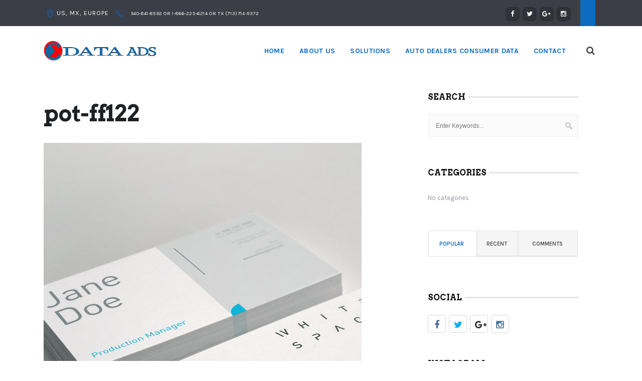

--- FILE ---
content_type: text/css
request_url: http://xdataads.com/wp-content/themes/easyweb/css/whmcs.css
body_size: 9711
content:
/*----------------------------------

	Theme Name: EasyWeb
	----------------------

	/* #Template Five
	========================================= */
	#wrap #bridge #whmcsheader { max-width:100%;}
	#wrap #bridge .navbar .navbar-inner { width:auto; background-color:transparent; background-image:none; -ms-filter:"progid:DXImageTransform.Microsoft.gradient(enabled=false)"; -webkit-box-shadow:none; -moz-box-shadow:none; box-shadow:none; border-bottom:2px solid #f0f0f0; -webkit-border-radius:0; -moz-border-radius:0; border-radius:0; height:auto; padding:0 10px;}
	#wrap #bridge .navbar-fixed-bottom .container,#wrap #bridge .navbar-fixed-top .container { width:auto;}
	#wrap #bridge li { line-height:initial; margin-bottom:0;}
	#wrap #bridge .navbar .nav { :margin; margin:0; margin-right:30px;}
	#wrap #bridge .navbar .nav.pull-right { margin-right:0;}
	#wrap #bridge .navbar .nav > li > a { position:relative; color:#616161; text-shadow:none; font-weight:400; font-size:13px; padding:9px 6px 11px; border-bottom:2px solid transparent; transition:.3s all ease; margin-bottom:-2px;}
	#wrap #bridge .navbar .nav > li.active > a:not(#Menu-Account),#wrap #bridge .navbar .nav > li > a:not(#Menu-Account):hover { background-color:transparent; color:#616161; border-bottom-color:#00c2e5;}
	#wrap #bridge .navbar .nav > li > a:hover { color:#00c2e5!important;}
	#wrap #bridge .navbar .nav > li > a:not(#Menu-Account):after { content:''; position:absolute; bottom:0; left:50%; transform:translate(-50%,0); -webkit-transform: translate(-50%, 0); width:0; height:0; border-left:4px solid transparent; border-right:4px solid transparent; border-bottom:3px solid #00c2e5; opacity:0; transition:.3s all ease;}
	#wrap #bridge .navbar .nav > li.active > a:not(#Menu-Account):after,#wrap #bridge .navbar .nav > li > a:not(#Menu-Account):hover:after { opacity:1;}
	#wrap #bridge .navbar .nav > li > a:before { display:inline-block; font-family:simple-line-icons; padding-right:4px; font-size:14px; color:#00c2e5;}
	#wrap #bridge .navbar .nav > li > a#Menu-Home:before { content:"\e069";}
	#wrap #bridge .navbar .nav > li > a#Menu-Annoucements:before { content:"\e0a0";}
	#wrap #bridge .navbar .nav > li > a#Menu-Knowledgebase:before { content:"\e019";}
	#wrap #bridge .navbar .nav > li > a#Menu-Network_Status:before { content:"\e05b";}
	#wrap #bridge .navbar .nav > li > a#Menu-Affiliates:before { content:"\e001";}
	#wrap #bridge .navbar .nav > li > a#Menu-Contact_Us:before { content:"\e01f";}
	#wrap #bridge .navbar .nav > li > a#Menu-Account:before { content:"\e005";}
	#wrap #bridge .navbar .nav li.dropdown .dropdown-toggle .caret,#wrap #bridge .navbar .nav li.dropdown.open .caret { border-top-color:#00c2e5; border-bottom-color:#00c2e5; opacity:1;}
	#wrap #bridge .navbar .nav.pull-right li.dropdown:hover .dropdown-menu { display:block;}
	#bridge .navbar .dropdown-menu.pull-right:after,#bridge .navbar .pull-right .dropdown-menu:after,#wrap #bridge .navbar .dropdown-menu:before { display:none;}
	#wrap #bridge .dropdown-menu { margin:0; margin-top:-2px; -webkit-border-radius:0; -moz-border-radius:0; border-radius:0; -webkit-box-shadow:1px 1px 2px rgba(0,0,0,.15); -moz-box-shadow:1px 1px 2px rgba(0,0,0,.15); box-shadow:1px 1px 2px rgba(0,0,0,.15); border-color:#efefef; min-width:210px;}
	#wrap #bridge .dropdown-menu .divider { display:none;}
	#wrap #bridge .dropdown-menu li { border-bottom:1px solid #e5e5e5;}
	#wrap #bridge .dropdown-menu li:last-child { border-bottom:0;}
	#wrap #bridge .dropdown-menu a { line-height:40px; padding-left:22px;}
	#wrap #bridge .dropdown-menu a:hover { color:#00c2e5; background-color:transparent;}

	@media only screen and (min-width:961px) and (max-width:1199px) { 
	#wrap #bridge .navbar .nav { margin-right:15px;}
	}

	@media only screen and (min-width:768px) and (max-width:960px) {
	#wrap #bridge .navbar .nav { margin-right:10px;}
	#wrap #bridge .navbar .nav.pull-right { float:left!important;}
	#wrap #bridge .dropdown-menu { right:auto; left:0;}
	}

	@media only screen and (max-width:767px) { 
	#wrap #bridge .navbar .nav { float:none; margin-right:0;}
	#wrap #bridge .navbar .nav.pull-right { float:none!important;}
	}

	#wrap #bridge .whmcscontainer { max-width:100%;}
	#wrap #bridge .whmcscontainer .contentpadded { padding:60px 0 10px;}
	#wrap #bridge .well { background-color:transparent; border-color:transparent; box-shadow:none; padding:0; margin-bottom:100px;}
	#wrap #bridge .whmcscontainer .page-header { margin-bottom:24px!important; border-color:#e2e2e2;}
	#wrap #bridge .whmcscontainer h1 { font-size:27px; color:#2a2a2a; letter-spacing:0; font-family: 'Poppins','Open Sans', Helvetica, Arial, sans-serif; font-weight:700; margin-bottom:6px; text-shadow:none;}
	#wrap #bridge .whmcscontainer h2 a { color:#2a2a2a; font-size:18px; letter-spacing:0; text-shadow:none;}
	#wrap #bridge p { font-size:14px; font-family: 'Poppins','Open Sans', Helvetica, Arial, sans-serif; color:#616161; line-height:1.8; text-align:left;}
	#wrap #bridge p strong { color:#aaa;}
	#wrap #bridge p[align=right] { text-align:right;}
	#wrap #bridge p[align=right] img { margin-bottom:0; vertical-align:sub;}
	#wrap #bridge p a { color:#0db9e7;}
	#wrap #bridge p[align=right] a { font-size:12px;}
	#wrap #bridge button,#wrap #bridge input,#wrap #bridge select,#wrap #bridge textarea { font-family: 'Open Sans', Helvetica, Arial, sans-serif;}
	#wrap #bridge .uneditable-input,#wrap #bridge input,#wrap #bridge select,#wrap #bridge textarea { font-size:14px; line-height:1.78; color:#616161; border:2px solid #e2e2e2; margin-bottom:0;}
	#wrap #bridge input,#wrap #bridge textarea { -webkit-box-shadow:none; -moz-box-shadow:none; box-shadow:none;}
	#wrap #bridge input.bigfield { width:100%; height:auto; font-size:14px; padding:9px; background-color:#fcfcfc; margin-bottom:20px;}
	#wrap #bridge .whmcscontainer .internalpadding { text-align:left;}
	#wrap #bridge .whmcscontainer .row .row{ padding-bottom:60px; margin:0 -10px;}
	@media only screen and (min-width:1200px) { 
	#wrap #bridge .whmcscontainer .row .row{ margin:0 -15px;}
	}
	#wrap #bridge .whmcscontainer .col2half .internalpadding { background-color:#f9f9f9; margin-right:17px; padding:25px 30px 30px;}
	#wrap #bridge .whmcscontainer .col2half:last-child .internalpadding { margin-right:0; margin-left:17px;}
	#wrap #bridge .btn { font-size:13px; font-weight:500; text-shadow:none; background-image:none; border:2px solid #00c2e5; -ms-filter:"progid:DXImageTransform.Microsoft.gradient(enabled=false)"; color:#00c2e5; background-color:transparent; padding:5px 15px; border-radius:3px; margin-right:6px; transition: all 0.18s ease-in-out;}
	#wrap #bridge .btn:hover { color:#222; border-color:#222;}
	#wrap #bridge .whmcscontainer .col2half .internalpadding .btn { border-radius:30px; font-size:12px; text-transform:uppercase;}
	#wrap #bridge .btn-primary { background-color:#00c2e5; color:#fff; border:0; padding:7px 15px;}
	#wrap #bridge .btn-primary:hover { background-color:#00A8CC;color: #fff;}
	#wrap #bridge .btn-success { background-color:#53c071; color:#fff; border:0; padding:7px 15px;}
	#wrap #bridge .btn-success:hover { background-color:#4DAF68;color: #fff;}
	#wrap #bridge .whmcscontainer .footer { padding:15px 0 100px;}
	#wrap #bridge .footerdivider { width:100%; height:1px; background-color:#e2e2e2; background-image:none; -ms-filter:"progid:DXImageTransform.Microsoft.gradient(enabled=false)"; -webkit-border-radius:0; -o-border-radius:0; border-radius:0;}
	#wrap #bridge .whmcscontainer .footer #copyright,#wrap #bridge .whmcscontainer .footer #languagechooser strong { color:#656565; font-size:14px; font-weight:400;}
	#wrap #bridge .whmcscontainer .footer #languagefrm select { min-width:115px; -webkit-border-radius:2px; -o-border-radius:2px; border-radius:2px; font-size:12px; font-weight:100;font-family: 'Poppins','Open Sans', Helvetica, Arial, sans-serif; border-width:1px;}
	#wrap #bridge .control-group { background-color:#f9f9f9; padding:50px 30px;}
	#wrap #bridge .control-group > .control-group { padding:0 15px;}
	#wrap #bridge .control-group .col2half .control-group  { padding:10px 30px;}
	#wrap #bridge .control-group input.bigfield { width:51%; margin-bottom:0; padding:5px 15px; margin-right:15px;}
	#wrap #bridge .whmcscontainer .logincontainer { position:relative; width:100%; max-width:434px;}
	#wrap #bridge .whmcscontainer .logincontainer:before { content:'ACCOUNT LOGIN'; display:block; width:100%; height:90px; padding-left:126px; padding-top:33px; background-color:#00c2e5; border-top-left-radius:5px; border-top-right-radius:5px; color:#fff; font-size:20px; font-weight:700;}
	#wrap #bridge .whmcscontainer .logincontainer > .control-group { border-bottom-left-radius:5px; border-bottom-right-radius:5px; padding-top:45px; padding-bottom:60px;}
	#wrap #bridge .whmcscontainer .logincontainer label { color:#616161; font-weight:400; font-size:14px;}
	#wrap #bridge .whmcscontainer .logincontainer label:before { display:inline-block; font-family:simple-line-icons; padding-right:4px; font-size:14px;}
	#wrap #bridge .whmcscontainer .logincontainer label[for=username]:before { content:"\e005";}
	#wrap #bridge .whmcscontainer .logincontainer label[for=password]:before { content:"\e08e";}
	#wrap #bridge .whmcscontainer .logincontainer input#password,#wrap #bridge .whmcscontainer .logincontainer input#username { padding:4px 15px; line-height:25px; height:40px; border:1px solid #00c2e5; border-radius:0; width:100%;}
	#wrap #bridge .whmcscontainer .logincontainer .loginbtn { position:absolute; bottom:40px; left:45px;}
	#wrap #bridge .whmcscontainer .logincontainer .loginbtn input { padding:7px 25px;}
	#wrap #bridge .whmcscontainer .logincontainer .rememberme { text-align:left; display:block; padding-left:15px;}
	#wrap #bridge .whmcscontainer .logincontainer .rememberme input[name=rememberme] { margin:0;}
	#wrap #bridge .whmcscontainer .logincontainer .rememberme strong { font-weight:400;}
	#wrap #bridge .whmcscontainer .logincontainer a[href*=pwreset] { position:absolute; right:45px; bottom:114px;}
	#wrap #bridge .whmcscontainer form[action$=send] { width:66%;}
	#wrap #bridge .whmcscontainer form[action$=send] .row { padding-bottom:0;}
	#wrap #bridge .whmcscontainer form[action$=send] .row > .multicol { margin-right:0; width:50%;}
	#wrap #bridge .whmcscontainer form[action$=send] .row > .multicol:first-child { padding-right:2%;}
	#wrap #bridge .whmcscontainer form[action$=send] .row > .multicol:last-child { padding-left:2%;}
	#wrap #bridge .whmcscontainer form[action$=send] .control-group { background-color:#fff; padding:0;}
	#wrap #bridge .whmcscontainer form[action$=send] .control-group label { color:#b0b0b0; font-weight:400; font-size:12px; margin-bottom:4px; margin-left:10px; text-align:left;}
	#wrap #bridge .whmcscontainer form[action$=send] .control-group input,#wrap #bridge .whmcscontainer form[action$=send] .control-group textarea { border:0; background-color:#efefef; width:100%!important; padding:10px 15px;}

	/* New mq */
	#wrap #bridge .whmcscontainer h2 { color:#2a2a2a; letter-spacing:0 !important; font-family: 'Poppins','Open Sans', Helvetica, Arial, sans-serif !important; text-shadow:none !important;}
	#wrap #bridge .whmcscontainer h1 small, #wrap #bridge .whmcscontainer h2 small, #wrap #bridge .whmcscontainer h3 small { font-family: 'Poppins','Open Sans', Helvetica, Arial, sans-serif !important; letter-spacing:0; text-shadow: 0 0 0; font-weight: 300; text-transform: none; font-size: 16px;}
	#wrap #bridge .whmcscontainer .internalpadding { padding:0;}

	@media only screen and (max-width:767px) { 
	#wrap #bridge .btn-large,#wrap #bridge .btn-primary,#wrap #bridge .btn-success { width:100%; margin-bottom:15px;}
	#wrap #bridge .whmcscontainer .col2half { width:100%; margin-bottom:30px;}
	#wrap #bridge .whmcscontainer .col2half:first-child .internalpadding { margin-right:0;}
	#wrap #bridge .whmcscontainer .col2half:last-child .internalpadding { margin-left:0;}
	#languagechooser form { text-align:center;}
	#wrap #bridge .whmcscontainer .footer #copyright,#wrap #bridge .whmcscontainer .footer #languagechooser strong { float:none; text-align:center; margin:20px 0;}
	#wrap #bridge .control-group input.bigfield { width:100%; margin-bottom:15px;}
	#wrap #bridge .whmcscontainer .halfwidthcontainer,#wrap #bridge .whmcscontainer form[action$=send] { width:100%;}
	}

	/* Register form */
	#wrap #bridge .form-horizontal { margin-bottom: 75px;}
	#wrap #bridge .form-horizontal .control-group {padding: 15px 0;}
	#wrap #bridge .form-horizontal .control-group .col2half .control-group {padding: 15px 30px; margin: 0;}
	#wrap #bridge .form-horizontal .control-label { text-align: left;}
	#wrap #bridge .form-horizontal .controls { margin-left: 140px;}
	#wrap #bridge .form-horizontal .control-group input,
	#wrap #bridge .form-horizontal .control-group textarea,
	#wrap #bridge .form-horizontal .control-group select,
	#wrap #bridge .form-horizontal .control-group .uneditable-input { width: 100%;}
	#wrap #bridge .form-horizontal .btn-primary { width: auto; padding: 8px 30px;}
	#wrap #bridge .form-horizontal #pwstrengthbox { width: auto;}
	@media only screen and (max-width:767px) {
	#wrap #bridge .form-horizontal .control-label { text-align: left; float: none; display: block;}
	#wrap #bridge .form-horizontal .controls { margin-left: 0;}
	}

	/* forget password form */
	#wrap #bridge .whmcscontainer form[action$="pwreset"] .logincontainer:before { display: none;}
	#wrap #bridge .whmcscontainer form[action$="pwreset"] .logincontainer .control-group > .control-group { padding: 0;}
	#wrap #bridge .whmcscontainer form[action$="pwreset"] .logincontainer input { width: 100%; }


	@media only screen and (max-width:960px) {
	#wrap #bridge .whmcscontainer .logincontainer:before { padding-left: 96px;}
	#wrap #bridge .whmcscontainer .logincontainer a[href*=pwreset] { right: auto; bottom: 80px; left: 45px;}
	#wrap #bridge .whmcscontainer .logincontainer .loginbtn { bottom: 30px;}
	}

	@media only screen and (max-width:767px) {
	#wrap #bridge .whmcscontainer .logincontainer .loginbtn { bottom: 15px;}
	}

	@media only screen and (max-width:479px) {
	#wrap #bridge .whmcscontainer .logincontainer:before { padding-left: 43px;}
	#wrap #bridge .whmcscontainer form[action$="dologin"] .logincontainer > .control-group { padding-left: 10px; padding-right: 10px}
	#wrap #bridge .whmcscontainer .logincontainer a[href*=pwreset],
	#wrap #bridge .whmcscontainer .logincontainer .loginbtn { left: 25px; }
	}


	/* alert */
	#wrap #bridge .alert {padding: 9px 35px 8px 44px;}
	#wrap #bridge .alert p { margin-bottom: 0; }


	/* order standard cart */
	#wrap #bridge #order-standard_cart p:empty,
	#wrap #bridge #order-standard_cart ul:empty { display: none;}
	#wrap #bridge #order-standard_cart .col-md-3 { display: none;}
	#wrap #bridge #order-standard_cart .col-md-9 { width: 100%;}
	#wrap #bridge #order-standard_cart .products .product { position: relative; border:5px solid #e1e1e1; border-radius: 6px;padding: 0;}
	#wrap #bridge #order-standard_cart .products .product header { background: #f9f9f9; padding: 45px; border-bottom: 1px solid #e4e4e4; margin: 0; text-align: center;}
	#wrap #bridge #order-standard_cart .products .product header span:first-child { background: none;  color: #51c1e9; font-size: 28px; font-weight: 700; line-height: 1;}
	#wrap #bridge #order-standard_cart .products .product .product-desc { float: none; width: auto;padding: 0;}
	#wrap #bridge #order-standard_cart .products .product .product-desc p { font-size: 14px; font-weight: 500; color: #323232; padding: 10px 20px; text-align: center;}
	#wrap #bridge #order-standard_cart .products .product .product-desc ul { list-style: none;padding: 0; margin: 0; text-align: center;}
	#wrap #bridge #order-standard_cart .products .product .product-desc li {list-style: none; font-size: 14px; font-weight: 500; color: #323232;padding: 10px 20px;border-bottom: 1px solid #f1f1f1;}
	#wrap #bridge #order-standard_cart .products .product footer { float: none; width: auto; text-align: center; background: #f9f9f9; border-top: 1px solid #e4e4e4; padding: 40px;margin: 0;}

	@media (min-width: 961px) {
	#wrap #bridge #order-standard_cart .products .row-eq-height { width: 50%; float: left; position: relative; min-height: 1px; margin:0;}
	}

	/* whmcsorderfrm */
	#wrap #bridge #order-standard_cart #frmProductDomain .domain-input-group .input-group { padding:0 20px;}
	#wrap #bridge #order-standard_cart #frmProductDomain .domain-input-group [class*=col-sm-offset-] { margin:0;}
	#wrap #bridge #order-standard_cart #frmProductDomain .domain-input-group .input-group .input-group-addon { float:left; width:10%;}
	#wrap #bridge #order-standard_cart #frmProductDomain .domain-input-group p.form-control-static { text-align:right; margin:5px 0 0; padding-right:6px;}
	#wrap #bridge #order-standard_cart #frmProductDomain .domain-input-group .input-group input { width:90%;}
	#wrap #bridge #order-standard_cart #frmProductDomain .row { padding:0;}
	#wrap #bridge #order-standard_cart .domain-selection-options .option { padding:15px;}
	#wrap #bridge #order-standard_cart .domain-selection-options .option.option-selected { padding:40px 20px;}
	#wrap #bridge #order-standard_cart #frmProductDomainSelections .domain-checker-available { text-align:left; margin:50px 0 0;}
	#wrap #bridge #order-standard_cart #frmProductDomainSelections .btn-group { margin:30px 0;}
	#wrap #bridge #order-standard_cart #frmProductDomainSelections .dropdown-menu { display:none;}
	#wrap #bridge #order-standard_cart #frmProductDomainSelections .info-text-sm,#wrap #bridge #order-standard_cart #frmProductDomainSelections .text-center { text-align:left;}

	/* checkout */
	#wrap #bridge #order-boxes .uneditable-input,#wrap #bridge #order-boxes input,#wrap #bridge #order-boxes select,#wrap #bridge #order-boxes textarea { width:100%;}
	#wrap #bridge #order-boxes #loginContainer, #wrap #bridge #order-boxes #signupContainer { background-color:#F9F9F9; margin-bottom:65px; padding:30px;}
	#wrap #bridge #order-boxes #signupContainer h2 { display:none;}
	#wrap #bridge #order-boxes #signupContainer .form-horizontal { margin-bottom:0;}
	#wrap #bridge #order-boxes #signupContainer .row, #wrap #bridge #order-boxes #signupContainer > .form-horizontal { padding:0;}
	#wrap #bridge #order-boxes #signupContainer > .form-horizontal { width:50%; padding-left:15px; padding-right:15px; position:relative; bottom:50px;}
	#wrap #bridge #order-boxes .form-horizontal .form-group { margin-bottom:15px;}
	#wrap #bridge #order-boxes .form-horizontal label { float:left; width:25%; line-height: 34px; text-align:right;}
	#wrap #bridge #order-boxes .form-horizontal .col-md-8, #wrap #bridge #order-boxes .form-horizontal .col-sm-6 { width:75%;}
	#wrap #bridge #order-boxes #signupContainer .progress { position:relative;}
	#wrap #bridge #order-boxes #signupContainer .progress-bar { width:100% !important;}
	#wrap #bridge .progress-bar { top: auto !important; height: 20px !important;}
	#wrap #bridge #order-boxes #signupContainer .alert { padding:12px 15px; background:0 0;}
	#wrap #bridge #order-boxes #loginContainer .alert.alert-warning, #wrap #bridge #order-boxes #signupContainer .alert.alert-warning { border:1px solid #f3d9a6; background-color:#fcf8e3; color:#c09853; margin-bottom:40px;}
	#wrap #bridge #order-boxes #signupContainer .alert.alert-info { background-color:#d9edf7;}
	#wrap #bridge #order-boxes #loginContainer .form-horizontal { width:50%; margin:0 auto;}
	#wrap #bridge #order-boxes a { color:#00c2e5;}
	#wrap #bridge #order-boxes a.btn { color:#fff !important;}
	#domainContactContainer { display:none;}
	
	
	
	/* new fixes */
	.row-wrapper-x #footer { display:none;}
	#wrap #bridge .whmcscontainer .multitldbtn .btn { font-size: 13px; margin-top: 2px; background: #00c2e5; border-width: 0; color: #fff;}
	#wrap #bridge .whmcscontainer .multitldbtn .btn:hover { background:#222;}
	#wrap #bridge #order-boxes .fields-container .field-row:nth-child(odd) { background:#f8fbff;}
	#wrap #bridge #order-boxes .fields-container .field-row:nth-child(even) { background:#fff;}
	#wrap #bridge #order-boxes .fields-container { border-top: 2px solid #00c2e5; border-bottom: 2px solid #00c2e5;}
	#wrap #bridge #order-boxes table.styled tr td { padding:10px;}
	#wrap #bridge #order-boxes table.styled tr.carttablesummary td { background:#f9f9f9;}
	#wrap #bridge p.domcheckersuccess strong { color:#000;}
	#wrap #bridge .halfwidthcontainer .styled_title h1 { text-align:center;}
	
	/* Account
	=========================================*/
	#wrap #bridge table.dataTable thead .sorting, #wrap #bridge table.dataTable thead .sorting_asc, #wrap #bridge table.dataTable thead .sorting_desc, #wrap #bridge table.dataTable thead .sorting_asc_disabled, #wrap #bridge table.dataTable thead .sorting_desc_disabled { width: auto !important;}
	#bridge .dataTables_wrapper .dataTables_info { width: 100%; text-align: center; background: #00c2e5;}
	#wrap #bridge .caret { display: none; }
	#wrap #bridge input[type="checkbox"] { min-height: auto;}
	/* #Template Six
	========================================= */
	
	/**
	 * -------------------------
	 * Language Chooser
	 * -------------------------
	 */
	.language-popover { max-width:450px; width:100%; background-color:rgba(20,20,20,.98); background-image:url(//webnus.net/themes/easyweb/host/whmcs/templates/six/css/../img/worldmap.png); background-repeat:no-repeat; font-size:.8em;  border-radius:3px;}
	.language-popover.popover.bottom>.arrow:after { border-bottom-color:rgba(20,20,20,.97);}
	.language-popover .popover-content ul { margin:6px 0 14px; padding:20px 10px; max-width:400px; list-style-type:none; overflow:hidden;}
	.language-popover .popover-content li { float:left; display:inline; padding:0 20px 0 40px; width:33.333%; line-height:2em;}
	.language-popover .popover-content li a { color:#f2f2f2;}

	@media (max-width:480px) {
	.language-popover { max-width:250px; background-position:-50px 0;}
	.language-popover .popover-content li { padding:0 20px; width:50%;};
	}

	/**
	 * -------------------------
	 * Login or Register Popover
	 * -------------------------
	 */
	.login-popover { font-size:12px; max-width:300px; width:100%; background:#fff; padding:20px; box-shadow: 0 1px 5px 0 rgba(0,0,0,0.045); border: 1px solid #e6e6e6; border-radius:3px;}
	.login-popover .form-group { margin-bottom:5px;}
	.login-popover hr { margin:5px 0;}
	tr.masspay-invoice-detail td { font-size:.8em;}
	tr.masspay-total td { background-color:#efefef; font-weight:700;}
	.error-container { text-align:center;}
	.error-container h1 { margin-top:40px;}
	.error-container .buttons { margin:25px 0;}
	.error-container .buttons .btn { margin:5px;}
	.panel-collapsable>.panel-heading { cursor:pointer;}
	.panel-collapsable>.panel-body-collapsed { display:none;}
	.licensing-addon-latest-download h3 { margin-top:0;}
	#google-recaptcha-domainchecker { width:304px; height:78px; margin-top:15px; margin-bottom:-66px;}
	#default-captcha-domainchecker { margin-top:15px; margin-bottom:-63px;}
	#default-captcha-domainchecker #inputCaptcha { width:100px; border-radius:4px;}
	.domainchecker-homepage-captcha #google-recaptcha-domainchecker { margin-bottom:-46px;}

	@media (max-width:991px) {
	#google-recaptcha-domainchecker { padding-left:2.5%; margin-bottom:-25px;}
	#default-captcha-domainchecker { margin-bottom:-25px;};
	}

	@media (max-width:736px) {
	#google-recaptcha-domainchecker { margin-bottom:-35px; transform:scale(0.935); transform-origin:0 0; -webkit-transform:scale(0.935); -webkit-transform-origin:0 0;};
	}

	@media (max-width:384px) {
	#google-recaptcha-domainchecker { margin-bottom:-30px; transform:scale(0.96); transform-origin:0 0;};
	}

	@media (max-width:360px) {
	#google-recaptcha-domainchecker { margin-bottom:-35px; transform:scale(0.89); transform-origin:0 0;};
	}

	@media (max-width:320px) {
	#google-recaptcha-domainchecker { padding-left:13.5%; margin-bottom:-45px; transform:scale(0.83); transform-origin:0 0; -webkit-transform:scale(0.785); -webkit-transform-origin:0 0;};
	}
	
	
	/**
	 * -------------------------
	 * Webnus Custom
	 * -------------------------
	 */
	.popover-title { color: #fff;}
	.popover { background: rgb(0, 194, 229);text-align: center;position: absolute !important; color: #fff; padding: 30px;}
	.popover .clientalert.text-warning a { background: #000; padding: 7px 15px; border-radius: 3px; color: #fff; transition: all .3s ease;}
	.popover .clientalert.text-warning a:hover { background: #fff; color: #000;}
	#wrap #bridge h1, #wrap #bridge h2, #wrap #bridge h3, #wrap #bridge h4, #wrap #bridge h5, #wrap #bridge h6 { font-family: 'Poppins','Open Sans', Helvetica, Arial, sans-serif;}
	#wrap #bridge a { color:#00c2e5;}
	#wrap #bridge a.list-group-item.active, #wrap #bridge a.list-group-item.active:hover, #wrap #bridge a.list-group-item.active:focus { background-color:#00c2e5;}
	#wrap #bridge .list-group-item.active, #wrap #bridge .list-group-item.active:focus, #wrap #bridge .list-group-item.active:hover { border-color:#00c2e5;}
	#wrap #bridge .list-group-item.active { color: #fff;}
	#wrap #bridge .list-group { font-size:12px;}
	#wrap #bridge div.header-lined .breadcrumb { font-size:12px; margin-left:0;}
	#wrap #bridge .navbar-default .navbar-collapse, #wrap #bridge .navbar-default .navbar-form { border:none;}
	
	#wrap #bridge div.announcement-single blockquote:before { content:''; display:none;}
	#wrap #bridge .home-shortcuts li a p { color:#fff; text-align:center; font-size:12px; font-family: 'Open Sans', Helvetica, Arial, sans-serif;}
	
	#wrap #bridge .btn { border:2px solid #00c2e5; color:#fff !important; background-color:#00c2e5; padding:7px 15px; font-family: 'Open Sans', Helvetica, Arial, sans-serif;}
	#wrap #bridge .btn:hover { color:#fff; background-color:#222; border-color:#222;}
	#wrap #bridge .domain-bulk-options-box .btn { padding:5px 10px; font-size:11px;}
	#wrap #bridge .home-shortcuts p.lead { font-size:18px; line-height:1.8; color:#fff; padding: 20px 0 0 15px;}
	#wrap #bridge p a.label-warning { color:#fff; padding:5px 15px; border-radius:3px; font-weight:400; font-size: 12px;}
	#wrap #bridge .home-shortcuts li:hover span { display:none;}
	#wrap #bridge .home-shortcuts li { padding:10px 3px; transition:.35s all ease;}
	#wrap #bridge .home-shortcuts li i { color: #fff; }
	#wrap #bridge .home-shortcuts li:hover { background:#2a2a2a;}
	#wrap #bridge section#main-menu { background:none;}
	#wrap #bridge .navbar-main { background:#f9f9f9; border-radius:2px; font-family: 'Poppins','Open Sans', Helvetica, Arial, sans-serif; border: 1px solid #e0e0e0; padding-top: 5px; box-shadow: 0 2px 0 rgba(0,0,0,0.022);}
	#wrap #bridge .navbar-main .nav > li > a { padding-left:15px; padding-right:15px;}
	#wrap #bridge section#main-body { padding:0;}
	#wrap #bridge .sidebar { margin:0;}
	#wrap #bridge .caret { margin-top:0;}
	#wrap #bridge div.header-lined h1 { font-size:32px; padding-top:15px; padding-bottom:10px; color:#303030; border-color: #e0e0e0;}
	#wrap #bridge h2 { font-size:25px;}
	#pre-footer button.footer-subscribe-submit { color:#fff;}
	#wrap #bridge div.header-lined small { color:#8a8a8a; font-size:50%;}
	#wrap #bridge input { min-height:41px;}
	#wrap #bridge input.form-control { background: #fff;}
	#wrap #bridge .panel { border-radius:2px; box-shadow: 0 2px 0 rgba(0,0,0,0.022); border-color:#e0e0e0;}
	#wrap #bridge section#home-banner { padding: 50px 0 40px; background-color: #3b3e46; margin-top: 30px; border-radius: 3px 3px 0 0;}
	#wrap #bridge #home-banner h2 { margin-bottom:25px; font-weight:500;}
	#wrap #bridge .home-shortcuts { border-radius: 0 0 3px 3px; box-shadow: 0 2px 0 rgba(0,0,0,0.022);}
	
	
	
	
	#wrap #bridge .input-group .form-control:first-child, #wrap #bridge .input-group-addon:first-child, #wrap #bridge .input-group-btn:first-child>.btn, #wrap #bridge .input-group-btn:first-child>.btn-group>.btn, #wrap #bridge .input-group-btn:first-child>.dropdown-toggle, #wrap #bridge .input-group-btn:last-child>.btn-group:not(:last-child)>.btn, #wrap #bridge .input-group-btn:last-child>.btn:not(:last-child):not(.dropdown-toggle) { border-radius:3px !important;}
	#wrap #bridge .input-group .btn.btn-warning { margin-left:5px;}
	
	@media only screen and (min-width: 1281px) {
	#wrap .container { width: 1246px;}
	#wrap .container .container { width:auto;}
	}

	#wrap.boxed-wrap #bridge #top-nav { margin-right: 60px;} /* six template whmcs */


	/* #Whmpress
	========================================= */
	/* Domain search ajax */
	#wrap .blox.dark .whmpress a:hover { color: #fff; }
	#wrap .whmpress.whmpress_domain_search_ajax {max-width:800px;margin: 40px auto 0;padding:0;}
	#wrap .whmpress.whmpress_domain_search_ajax form { margin-bottom:0;}
	#wrap .whmpress_domain_search_ajax form input#search_box { border-color:#dcdcdc; font-size:17px;}
	#wrap .whmpress_domain_search_ajax form input#search_box::-webkit-input-placeholder { color:#ccc; font-size:14px;}
	#wrap .whmpress_domain_search_ajax form input#search_box:-moz-placeholder { color:#ccc; font-size:14px;}
	#wrap .whmpress_domain_search_ajax form input#search_box::-moz-placeholder { color:#ccc; font-size:14px;}
	#wrap .whmpress_domain_search_ajax form input#search_box:-ms-input-placeholder { color:#ccc; font-size:14px;}
	#wrap .whmpress.whmpress_domain_search_ajax button { margin:0;}
	#wrap .whmpress a.buy-button, #wrap .whmpress a.whmpress-btn, #wrap .whmpress a.whois-button, #wrap .whmpress a.www-button, #wrap .whmpress button, #wrap .whmpress input[type=submit], #wrap .whmpress_order_button { background:#39c36e;}
	#wrap .whmpress a.buy-button:hover, #wrap .whmpress a.whmpress-btn:hover, #wrap .whmpress a.whois-button:hover, #wrap .whmpress a.www-button:hover, #wrap .whmpress button:hover, #wrap .whmpress input[type=submit]:hover, #wrap .whmpress_order_button:hover { background:#292929;}
	#wrap .whmpress .fa-spin { -webkit-animation:fa-spin 2s infinite linear; animation:fa-spin 2s infinite linear; display:inline-block;}
	#wrap .whmp_domain_search_ajax_results { padding-top:30px;}
	#wrap .whmp_domain_search_ajax_results .whmp_not_found_result, #wrap .whmp_domain_search_ajax_results .whmp_not_found_title {background-color: rgba(252, 242, 242, 0.8);color:#363842;border-color:#dfb5b4;max-width:100%;margin-bottom:8px;}
	#wrap .whmp_domain_search_ajax_results .whmp_not_found_title { padding:35px 20px 45px; margin-bottom:60px;}
	#wrap .whmp_domain_search_ajax_results .whmp_not_found_title .whmp_search_ajax_buttons a, #wrap .whmp_domain_search_ajax_results .whmp_not_found_result .whmp_search_ajax_buttons a { background-color:#d9534f; border-color:#d9534f; font-size:14px; border-radius:3px;}
	#wrap .whmp_domain_search_ajax_results .whmp_search_ajax_title .whmp_search_ajax_domain {font-size:40px; font-weight:600; margin-bottom:0; color: #363842;}
	#wrap .whmp_domain_search_ajax_results .whmp_search_ajax_title .whmp_search_ajax_message {font-size:14px; margin-bottom:25px; color: #363842;}
	#wrap .whmp_domain_search_ajax_results .whmp_search_ajax_title .whmp_search_ajax_message b { color: #363842; }
	#wrap .whmp_domain_search_ajax_results .whmp_search_ajax_result .whmp_icon { margin-right:1%;}
	#wrap .whmp_domain_search_ajax_results .whmp_search_ajax_result .whmp_icon i { color: #363842;}
	#wrap .whmp_domain_search_ajax_results .whmp_search_ajax_result .whmp_domain { width:49%; color: #363842;}
	#wrap .whmp_domain_search_ajax_results .whmp_search_ajax_result .whmp_domain strong { color: #363842;}
	#wrap .whmp_domain_search_ajax_results .whmp_found_result {background-color: rgba(57, 195, 110, 0.8);}
	#wrap .whmp_domain_search_ajax_results .whmp_search_ajax_result.whmp_found_result  .whmp_icon i, #wrap .whmp_domain_search_ajax_results .whmp_search_ajax_result.whmp_found_result .whmp_domain, #wrap .whmp_domain_search_ajax_results .whmp_search_ajax_result.whmp_found_result .whmp_domain strong { color: #fff; }
	#wrap .whmp_domain_search_ajax_results .whmp_found_result .whmp_search_ajax_buttons a {background-color: #36d874;color: #fff;border-color: #39c36e;border-radius: 4px;}
	#wrap .whmp_domain_search_ajax_results .load-more-div button { padding: 18px 20px 15px; border-radius: 4px; border: 0; background-color: #46BE8A;}
	#wrap .whmp_domain_search_ajax_results .whmp_found_title { background-color: rgba(57, 195, 110, 0.8);}
	#wrap .whmp_domain_search_ajax_results .whmp_found_title * { color: #fff !important;}
	#wrap .whmp_domain_search_ajax_results .whmp_found_title .whmp_search_ajax_buttons a { background-color: #36D874; border: 0;}
	@-webkit-keyframes fa-spin { 0% { -webkit-transform:rotate(0deg); transform:rotate(0deg); } 100% { -webkit-transform:rotate(359deg); transform:rotate(359deg);} }
	@keyframes fa-spin { 0% { -webkit-transform:rotate(0deg); transform:rotate(0deg);} 100% { -webkit-transform:rotate(359deg); transform:rotate(359deg);} }


	/* price matrix domain */
	#wrap .whmpress_price_matrix table, #wrap .whmpress_price_matrix_domain table { border:1px solid #dcdcdc;}
	#wrap .whmpress_price_matrix table th, #wrap .whmpress_price_matrix_domain table th { background-color:#53bf71;}
	#wrap .whmpress_price_matrix table thead tr, #wrap .whmpress_price_matrix_domain table thead tr { height:48px;}
	#wrap .whmpress_price_matrix table tr, #wrap .whmpress_price_matrix_domain table tr { border-bottom:1px solid #dcdcdc;}
	#wrap .whmpress_price_matrix table tr:nth-of-type(odd), #wrap .whmpress_price_matrix_domain table tr:nth-of-type(odd) { background:#fff;}
	#wrap .whmpress_price_matrix table tr:nth-of-type(even), #wrap .whmpress_price_matrix_domain table tr:nth-of-type(even) { background:#f5f5f5;}
	#wrap .whmpress_price_matrix table th, #wrap .whmpress_price_matrix_domain table th { padding:11px 20px; font-weight:600;}
	#wrap .whmpress_price_matrix table td, #wrap .whmpress_price_matrix_domain table td { padding:9px 20px; color:#616161; font-weight:400; font-size:14px;}
	@media (min-width:641px) {
	#wrap .whmpress_price_matrix table tr, #wrap .whmpress_price_matrix_domain table tr { height:42px;}
	}
	@media (max-width:960px) {
	#wrap .whmpress_price_matrix table th, #wrap .whmpress_price_matrix_domain table th { font-size:13px;}
	#wrap .whmpress_price_matrix table td, #wrap .whmpress_price_matrix_domain table td { font-size:12px;}
	}
	@media (max-width:640px) {
	#wrap .whmpress_price_matrix table tr, #wrap .whmpress_price_matrix_domain table tr { padding:15px 0;}
	}
	#wrap .whmpress label { font-weight:600; display:initial; margin-right:10px; font-size:17px; color:#666;}
	#wrap .whmpress_price_matrix input[type=search], #wrap .whmpress_price_matrix_domain input[type=search] { border:1px solid #cfcfcf!important; border-radius:3px; padding:13px 12px;}
	#wrap .whmpress_price_matrix input[type=search]::-webkit-input-placeholder { color:#7f7e7f; font-size:14px;}
	#wrap .whmpress_price_matrix input[type=search]:-moz-placeholder { color:#7f7e7f; font-size:14px;}
	#wrap .whmpress_price_matrix input[type=search]::-moz-placeholder { color:#7f7e7f; font-size:14px;}
	#wrap .whmpress_price_matrix input[type=search]:-ms-input-placeholder { color:#7f7e7f; font-size:14px;}
	#wrap .whmpress_price_matrix_domain input[type=search]::-webkit-input-placeholder { color:#7f7e7f; font-size:14px;}
	#wrap .whmpress_price_matrix_domain input[type=search]:-moz-placeholder { color:#7f7e7f; font-size:14px;}
	#wrap .whmpress_price_matrix_domain input[type=search]::-moz-placeholder { color:#7f7e7f; font-size:14px;}
	#wrap .whmpress_price_matrix_domain input[type=search]:-ms-input-placeholder { color:#7f7e7f; font-size:14px;}
	#wrap .whmpress .dataTables_wrapper .dataTables_paginate .paginate_button.current, #wrap .whmpress .dataTables_wrapper .dataTables_paginate .paginate_button.current:hover { background:0 0; border:0; padding:0;}
	#wrap .whmpress table.dataTable thead td, #wrap .whmpress table.dataTable thead th { border-bottom:0;}


	/* whmpress price */
	.whmpress.whmpress_price_box { box-shadow:none; border:5px solid #e1e1e1; border-radius:6px; padding:0;}
	.whmpress_price_box h3 { background:#f9f9f9; padding:45px; border-bottom:1px solid #e4e4e4; color:#51c1e9; font-size:28px; font-weight:700; line-height:1; text-align:left; text-transform:capitalize;}
	.whmpress_price_box .style1_wrapper { display:block;}
	.whmpress_price_box .style1_left, .whmpress_price_box .style1_right { width:100%; padding:15px 30px 30px;}
	.whmpress_price_box .style1_left { position:relative; padding-bottom:10px;}
	.whmpress_price_box ol, .whmpress_price_box ul { padding-bottom:0;}
	.whmpress_price_box .style1_left li:before { content:''; position:absolute; width:100%; border-bottom:1px solid #f1f1f1; padding-top:35px; left:0; right:auto;}
	.whmpress_price_box .style1_left li:last-child:before { display:none;}
	.whmpress_price_box li { padding-bottom:20px;}
	.whmpress_price_box h2:empty { display:none;}
	.whmpress_price_box .whmpress_order_combo, .whmpress_price_box h2 { margin:0; padding:0;}
	.whmpress_price_box button { margin-top:0; width:100%; border-radius:30px;}


	/* pricing table */
	#wrap .whmpress_pricing_table { font-family:inherit; padding:0; max-width:100%; margin-bottom: 35px;}
	#wrap .whmpress_pricing_table.featured { -moz-transform: scaleY(1); -webkit-transform: scaleY(1); -o-transform: scaleY(1); -ms-transform: scaleY(1); transform: scaleY(1); }
	#wrap .whmpress_pricing_table .holder:empty { display: none; }
	#wrap .whmpress_pricing_table .pricing_table_features ul { border:0;}
	#wrap .whmpress_pricing_table>div { padding:0;}
	#wrap .whmpress_pricing_table.one, #wrap .whmpress_pricing_table.three, #wrap .whmpress_pricing_table.two { text-align:center; border:5px solid #e1e1e1; border-radius:5px; transition:all .36s ease;}
	#wrap .whmpress_pricing_table.one.featured {border-color: #77DA55;}
	#wrap .whmpress_pricing_table.three { border:1px solid #e3e3e3;}
	#wrap .whmpress_pricing_table.two { border-color:#77da55;}
	#wrap .whmpress_pricing_table.one .pricing_table_heading, #wrap .whmpress_pricing_table.two .pricing_table_heading { background-color:#f3f3f3; padding:0;}
	#wrap .whmpress_pricing_table.one.featured .pricing_table_heading { background-color: #77da55; color: #fff;}
	#wrap .whmpress_pricing_table.one.featured .pricing_table_heading h2 { color: #fff;}
	#wrap .whmpress_pricing_table.three .pricing_table_heading { background-color:#6dd5e8; padding:35px 10px 60px;}
	#wrap .whmpress_pricing_table.three .pricing_table_price { color:#444; margin:10px 0;}
	#wrap .whmpress_pricing_table.three .pricing_table_promo { display:none;}
	#wrap .whmpress_pricing_table.three .pricing_table_icon { top:85px; width:90px; height:90px; -webkit-box-shadow:none; box-shadow:none; border:3px solid #6dd5e8;}
	#wrap .whmpress_pricing_table.three .pricing_table_icon .fa { color:#6dd5e8; line-height:90px; font-size:40px;}
	#wrap .whmpress_pricing_table.two .pricing_table_heading { background-color:#77da55;}
	#wrap .whmpress_pricing_table.one .pricing_table_heading h2, #wrap .whmpress_pricing_table.two .pricing_table_heading h2 {text-transform:uppercase;font-weight:700;font-size:22px;line-height:36px;padding: 16px 15px 6px;margin-bottom:0;color:#4a4a4a;}
	#wrap .whmpress_pricing_table.two .pricing_table_heading h2 { color:#fff;}
	#wrap .whmpress_pricing_table.one .pricing_table_price, #wrap .whmpress_pricing_table.two .pricing_table_price {position:relative;background-color:#f3f3f3;padding:0;font-size:23px;line-height:1;font-weight:400;word-spacing:-6px;color:#5dc738;padding-bottom: 35px;}
	#wrap .whmpress_pricing_table.one.featured .pricing_table_price { background-color: #77da55; color: #fff;}
	#wrap .whmpress_pricing_table.two .pricing_table_price { background-color:#77da55; color:#fff; padding-bottom:35px;}
	#wrap .whmpress_pricing_table.one .pricing_table_price .currency { font-size:inherit;}
	#wrap .whmpress_pricing_table.one .pricing_table_price:after { content:''; position:absolute; top:100%; right:50%; transform:translate(50%, 0); -webkit-transform:translate(50%, 0); height:0; border-left:15px solid transparent; border-right:15px solid transparent; border-top:10px solid #f3f3f3; transition:all .5s ease;}
	#wrap .whmpress_pricing_table.one.featured .pricing_table_price:after { border-top-color: #77da55;}
	#wrap .whmpress_pricing_table.one .pricing_table_features, #wrap .whmpress_pricing_table.tow .pricing_table_features { padding:35px 0;}
	#wrap .whmpress_pricing_table.one .pricing_table_features ul, #wrap .whmpress_pricing_table.two .pricing_table_features ul { border:0;}
	#wrap .whmpress_pricing_table .pricing_table_features ul li { background-color:transparent; border:0; padding:3px 0; list-style:none; font-size:13px; font-weight:400; color:#616161; margin-bottom:0;}
	#wrap .whmpress_pricing_table.one .pricing_table_combo, #wrap .whmpress_pricing_table.one .pricing_table_submit { background:#f3f3f3; font-size:23px; font-weight:700; color:#235769; transition:all .5s ease;}
	#wrap .whmpress_pricing_table.one.featured .pricing_table_submit { background-color: #77da55; }
	#wrap .whmpress_pricing_table.one .pricing_table_combo .holder, #wrap .whmpress_pricing_table.one .pricing_table_submit .holder {padding: 18px 15px 18px;}
	#wrap .whmpress_pricing_table .pricing_table_combo button, #wrap .whmpress_pricing_table .pricing_table_combo form { margin-bottom:0;}
	#wrap .whmpress_pricing_table.one .pricing_table_submit button, #wrap .whmpress_pricing_table.one .pricing_table_combo button, #wrap .whmpress_pricing_table.two .pricing_table_combo button, #wrap .whmpress_pricing_table.two .pricing_table_submit {display:inline-block;font-size:12px;color:#00c2e5;background:#fff;border-radius:60px;padding:10px 19px 8px;text-transform:uppercase;border:none;transition:all .25s ease;width:auto;font-weight:400;}
	#wrap .whmpress_pricing_table.one.featured .pricing_table_submit button { color: #77da55;}
	#wrap .whmpress_pricing_table button { margin:0; border-radius:0; width:100%;}
	#wrap .whmpress_pricing_table.two .pricing_table_combo button, #wrap .whmpress_pricing_table.two .pricing_table_submit { margin-top:10px;}
	#wrap .whmpress_pricing_table.one:hover .pricing_table_submit button, #wrap .whmpress_pricing_table.one:hover .pricing_table_combo button, #wrap .whmpress_pricing_table.two:hover .pricing_table_combo button { background-color:#393939; color:#fff;}
	#wrap .whmpress_pricing_table.four { border-radius:0; border:2px solid #eee;}
	#wrap .whmpress_pricing_table.five .pricing_table_heading, #wrap .whmpress_pricing_table.four .pricing_table_heading { padding:45px 0 10px; background-color:#1bbc9b;}
	#wrap .whmpress_pricing_table.five .pricing_table_price, #wrap .whmpress_pricing_table.four .pricing_table_price { background:#1bbc9b; padding-bottom:20px;}
	.whmpress_pricing_table.five .pricing_table_price .holder, .whmpress_pricing_table.four .pricing_table_price .holder { position:static; width:auto; height:auto; border-radius:0; background:#1bbc9b; border:0; color:#fff; font-size:28px; padding:0;}
	#wrap .whmpress_pricing_table.five .pricing_table_features, #wrap .whmpress_pricing_table.four .pricing_table_features { padding:30px 0;}
	#wrap .whmpress_pricing_table.four .pricing_table_price .currency, #wrap .whmpress_pricing_table.seven .pricing_table_price .currency { font-size:inherit;}
	#wrap .whmpress_pricing_table.five .pricing_table_price .duration, #wrap .whmpress_pricing_table.four .pricing_table_price .duration, #wrap .whmpress_pricing_table.seven .pricing_table_price .duration { display:inline; font-size:inherit; font-weight:400; margin:0 6px;}
	#wrap .whmpress_pricing_table.five { border-radius:0; border:1px solid #e3e3e3; background-color:transparent;}
	#wrap .whmpress_pricing_table.five .pricing_table_heading, #wrap .whmpress_pricing_table.five .pricing_table_price, .whmpress_pricing_table.five .pricing_table_price .holder { background-color:#0db5e4;}
	#wrap .whmpress_pricing_table.six { border-radius:0; background:#55606e; color:#fff; padding:45px 0 0;}
	.whmpress_pricing_table.six::before { display:none;}
	.whmpress_pricing_table.six .pricing_table_heading h2 { color:#fff; padding:10px 10px 15px; font-size:35px;}
	#wrap .whmpress_pricing_table.six .pricing_table_features li, #wrap .whmpress_pricing_table.six button { color:#fff;}
	#wrap .whmpress_pricing_table .pricing_table_features { padding:10px 0 35px;}
	#wrap .whmpress_pricing_table.seven { background-color:#f7f7f7; color:#000; padding:0;}
	#wrap .whmpress_pricing_table.seven .pricing_table_heading { border:0; padding:35px 10px 0; background-color:#f0f0f0;}
	#wrap .whmpress_pricing_table.seven .pricing_table_heading h2 { background-color:#f0f0f0; color:#000;}
	.whmpress_pricing_table.seven .pricing_table_price .holder { color:#00c2e5; font-size:24px; padding:10px;}
	#wrap .whmpress_pricing_table.seven .pricing_table_price { background-color:#f0f0f0; padding-bottom:15px;}
	#wrap .whmpress_pricing_table.seven .pricing_table_features { padding-top:35px;}
	#wrap .whmpress_pricing_table.eight, #wrap .whmpress_pricing_table.nine, #wrap .whmpress_pricing_table.ten { border:1px solid #e3e3e3; border-radius:0; padding:35px 10px 20px;}
	#wrap .whmpress_pricing_table.eight .pricing_table_features, #wrap .whmpress_pricing_table.nine .pricing_table_features { padding:30px 10px;}
	#wrap .whmpress_pricing_table.nine::before { display:none;}
	#wrap .whmpress_pricing_table.ten .pricing_table_heading { padding:20px 10px;}
	#wrap .whmpress_pricing_table.ten .pricing_table_features { padding:30px 10px 12px;}
	#wrap .whmpress_pricing_table.ten .pricing_table_price { padding-bottom:20px;}
	
	/* Domain search bulk */
	#wrap .blox.dark .whmpress_domain_search_bulk label { color: #fff; font-weight: 400;}
	#wrap .blox.dark .whmpress_domain_search_bulk .extention-selection, #wrap .whmpress_domain_search_bulk form .bulk-options .extentions { padding: 15px; margin: 0;}
	#wrap .whmpress_domain_search_bulk .search-button { text-align: left; padding: 15px;}
	#wrap .whmpress_domain_search_bulk .search-button button { border: 1px solid #88dba8; padding: 14px 30px;}
	#wrap .whmpress_domain_search_bulk form .bulk-domains textarea { color: #000;}

	/* announcements */
	#wrap .whmpress_announcements .announcement-date { background-color: #0cb9e7;}
	#wrap .whmpress_announcements a, #wrap .whmpress_announcements a :hover { color: #0cb9e7;}
	#wrap .whmpress_announcements a:hover, #wrap .whmpress_announcements a:hover :hover { color: #616161;}

	/*	#WHMPress
	=========================================*/
	#wrap .whmp input, #wrap .whmp h1, #wrap .whmp h2, #wrap .whmp h3, #wrap .whmp h4, #wrap .whmp h5, #wrap .whmp h6, #wrap .whmp p { font-family: 'Poppins','Open Sans', Helvetica, Arial, sans-serif}
	#wrap #main-menu {background: none;border-radius: 2px;border: none;}
	#wrap .whmp p { font-size: 14px; color: #616161; line-height: 1.8; text-align: left; }
	#wrap .whmp #nav { margin-bottom: 13px; background:#f9f9f9;border-radius:2px;font-family: 'Poppins','Open Sans', Helvetica, Arial, sans-serif;border: 1px solid #e0e0e0;padding: 0;box-shadow: 0 2px 0 rgba(0,0,0,0.022);width: 100%;}
	#wrap .whmp .navbar-main .navbar-nav > li > a:hover, #wrap .whmp .navbar-main .navbar-nav > li > a:focus, #wrap .whmp .navbar-main .navbar-nav > .active > a, #wrap .whmp .navbar-main .navbar-nav > .active > a:hover, #wrap .whmp .navbar-main .navbar-nav > .active > a:focus, #wrap .whmp .navbar-main .navbar-nav > .open > a, #wrap .whmp .navbar-main .navbar-nav > .open > a:hover, #wrap .whmp .navbar-main .navbar-nav > .open > a:focus { background: none; }
	.whmp #nav .container {padding-right: 15px;padding-left: 15px;margin-right: auto;margin-left: auto;}
	.whmp #nav .container {line-height: initial;margin-bottom: 0;}
	.whmp #nav .collapse.navbar-collapse > ul.nav.navbar-nav li a { position: relative; color: #616161; text-shadow: none; font-weight: 400; font-size: 13px; padding: 9px 6px 11px; border-bottom: 2px solid transparent; transition: .3s all ease; margin-bottom: -2px; }
	.whmp #nav .collapse.navbar-collapse > ul.nav.navbar-nav li a:hover { background: none;}
	.whmp #nav .collapse.navbar-collapse > ul.nav.navbar-nav > li { position: relative; padding: 0 15px; margin-bottom: 0; border-bottom: 2px solid transparent; transition: all .3s ease;}
	.whmp #nav .collapse.navbar-collapse > ul.nav.navbar-nav > li:after { content: ""; width: 0; height: 0; position: absolute; bottom: 0; left: 50%; transform: translate(-50%,0); border-left: 4px solid transparent; border-right: 4px solid transparent; border-bottom: 3px solid #00c2e5; opacity: 0; transition: all .3s ease; }
	.whmp #nav .collapse.navbar-collapse > ul.nav.navbar-nav > li:hover:after {  opacity: 1; }
	.whmp #nav .collapse.navbar-collapse > ul.nav.navbar-nav > li:hover{ border-bottom: 2px solid #00c2e5; }
	.whmp #nav .collapse.navbar-collapse > ul.nav.navbar-nav.navbar-right .dropdown a b { margin-top: 0; border-top-color: #00c2e5; border-bottom-color: #00c2e5; opacity: 1;}
	.whmp #nav .collapse.navbar-collapse > ul.nav.navbar-nav.navbar-right .dropdown ul { margin: 0; margin-top: -2px; -webkit-border-radius: 0; -moz-border-radius: 0; border-radius: 0; -webkit-box-shadow: 1px 1px 2px rgba(0,0,0,.15); -moz-box-shadow: 1px 1px 2px rgba(0,0,0,.15); box-shadow: 1px 1px 2px rgba(0,0,0,.15); border-color: #efefef; min-width: 170px; }
	.whmp #nav .collapse.navbar-collapse > ul.nav.navbar-nav.navbar-right .dropdown li { border-bottom:1px solid #e5e5e5;}
	.whmp #nav .collapse.navbar-collapse > ul.nav.navbar-nav.navbar-right .dropdown li a { padding-left: 22px;}
	.whmp #nav .collapse.navbar-collapse > ul.nav.navbar-nav.navbar-right .dropdown li:last-child { border-bottom:0;}
	.whmp .navbar-main .navbar-nav > li > a:hover, .whmp .navbar-main .navbar-nav > li > a:focus, .whmp .navbar-main .navbar-nav > .active > a, .whmp .navbar-main .navbar-nav > .active > a:hover, .whmp .navbar-main .navbar-nav > .active > a:focus, .whmp .navbar-main .navbar-nav > .open > a, .whmp .navbar-main .navbar-nav > .open > a:hover, .whmp .navbar-main .navbar-nav > .open > a:focus { background: none; }
	#wrap .whmp #nav ul.nav.navbar-nav { float: none; position: relative; display: block; width: auto; box-shadow: none; background: none; padding: 0; margin: 0; }
	#wrap .whmp #nav ul.nav.navbar-nav:first-child { float: left; z-index: 0;}
	#wrap .whmp #nav ul.nav.navbar-nav li {display: inline-block;margin-bottom: -1px;}
	#wrap .whmp #nav ul.nav.navbar-nav li a {margin-bottom: -10px;padding-left: 0;padding-right: 0;}
	#wrap .whmp #nav ul.nav.navbar-nav.navbar-right li {display: block;padding-left: 15px;}
	#wrap .whmp #nav ul.nav.navbar-nav.navbar-right li ul {margin-top: 3px;}
	#wrap .whmp #home-banner {padding: 50px 0 40px;background-color: #3b3e46;margin-top: 80px;border-radius: 3px 3px 0 0;}
	.whmp #home-banner .container.text-center { width: auto;}
	.whmp #home-banner .container.text-center h2 { margin-bottom: 25px; font-weight: 600;}
	#wrap .whmp h2 { font-size: 25px;}
	#wrap .whmp .btn { color: #fff; background-color: #00c2e5; padding: 7px 15px; font-family: 'Open Sans', Helvetica, Arial, sans-serif; font-size: 13px; font-weight: 500; text-shadow: none; border: 2px solid #00c2e5; -ms-filter: "progid:DXImageTransform.Microsoft.gradient(enabled=false)"; color: #fff; padding: 5px 15px; border-radius: 3px; margin-left: ; margin-left: 6px; transition: all 0.18s ease-in-out; }
	.whmp .home-shortcuts li i { color: #fff; }
	.whmp input {min-height: 41px;}
	.whmp .form-control, #wrap .whmp input, #wrap .whmp select, #wrap .whmp textarea { font-size: 14px; line-height: 1.78; color: #616161; border: 2px solid #e2e2e2; margin-bottom: 0; }
	.whmp .input-group .form-control:first-child, #wrap .whmp .input-group-addon:first-child, #wrap .whmp .input-group-btn:first-child>.btn, #wrap .whmp .input-group-btn:first-child>.btn-group>.btn, #wrap .whmp .input-group-btn:first-child>.dropdown-toggle, #wrap .whmp .input-group-btn:last-child>.btn-group:not(:last-child)>.btn, #wrap .whmp .input-group-btn:last-child>.btn:not(:last-child):not(.dropdown-toggle) { border-radius: 3px !important; }
	#wrap .whmp input[type="submit"]:hover { box-shadow: none; background: #222; border-color: #222; }
	.whmp .home-shortcuts { border-bottom-left-radius: 3px; border-bottom-right-radius: 3px;}
	#wrap .whmp .home-shortcuts p.lead {font-size: 18px;line-height: 1.8;color: #fff;padding: 18px 0 0 15px;text-align: left;}
	#wrap .whmp .home-shortcuts li:hover span { display: none;}
	#wrap .whmp .home-shortcuts li p { color: #fff; font-size: 12px; text-align: center; font-weight: 400;}
	.whmp .home-shortcuts li:hover { background: #222;}
	#wrap .whmp .home-shortcuts li { padding: 10px 3px; border-left: 1px solid #0e88b0; border-right: none; transition: .35s all ease; margin-bottom: 0; }
	.whmp blockquote:before { display: none;}
	.whmp #main-body .main-content h2 { color: #333;}
	#wrap .whmp #main-body .announcement-single h3 a { color: #0cb9e7; }
	#wrap .whmp p a.label-warning { color: #fff; padding: 5px 15px; border-radius: 3px; font-weight: 400; font-size: 12px; }
	
	@media (min-width: 960px ) and (max-width: 1280px){
	#wrap .whmp .home-shortcuts .row .col-md-8 { padding-left: 0; padding-right: 25px;}
	#wrap .whmp #nav ul.nav.navbar-nav.navbar-right  { padding-left: 0; padding-right: 50px;}
	}

	@media (max-width: 960px){
	#wrap .whmp #nav { display: block; position: relative; left: 0;}
	#wrap .whmp #nav ul.nav.navbar-nav li a , #wrap .whmp #nav ul.nav.navbar-nav li { display: block;}
	#wrap .whmp #nav ul.nav.navbar-nav li a {  margin-bottom: 5px; font-size: 15px;}
	.whmp .collapse.in { padding-left: 0; }
	#wrap .whmp #nav ul.nav.navbar-nav.navbar-right li ul { position: absolute; left: 0; right: auto; display: none;}
	#wrap .whmp #nav ul.nav.navbar-nav.navbar-right li { display: block;}
	#wrap .whmp #nav ul.nav.navbar-nav.navbar-right li:hover ul { display: block;}
	.whmp .navbar-default .navbar-collapse { border-top: none;}
	.whmp #nav .collapse.navbar-collapse > ul.nav.navbar-nav.navbar-right .dropdown ul { padding: 10px;}
	}
	@media (max-width: 768px){
	#wrap .whmp .navbar-collapse { padding-left: 20px;}
	.whmp .announcement-single h3 a { display: block; margin-top: 30px;}
	.whmp .home-shortcuts .container .row .col-md-8 { padding-left: 0; padding-right: 0;}
	}
	@media (max-width: 480px){
	#wrap .whmp .input-group { display: block;}
	#wrap .whmp .input-group-btn .btn { margin-top: 10px; display: block; width: 100%; margin-left: 0; }
	.whmp #home-banner .container.text-center h2 { padding: 0;}
	}

	/* Internal Pages */
	#wrap .whmp div.header-lined h1 { font-size:32px; padding-top:15px; padding-bottom:10px; color:#303030; border-color: #e0e0e0;}
	#wrap .whmp h2 { font-size:25px;}
	#wrap .whmp #pre-footer button.footer-subscribe-submit { color:#fff;}
	#wrap .whmp div.header-lined small { color:#8a8a8a; font-size:50%;}
	#wrap .whmp input { min-height:41px;}
	#wrap .whmp .panel { border-radius:2px; box-shadow: 0 2px 0 rgba(0,0,0,0.022); border-color:#e0e0e0;}
	#wrap .whmp section#home-banner { padding: 50px 0 40px; background-color: #3b3e46; margin-top: 80px; border-radius: 3px 3px 0 0;}
	#wrap .whmp #home-banner h2 { margin-bottom:25px; font-weight:500;}
	#wrap .whmp .home-shortcuts { border-radius: 0 0 3px 3px; box-shadow: 0 2px 0 rgba(0,0,0,0.022);}
	#wrap .whmp .pull-md-right { padding-right: 0; }

	#wrap .whmp .input-group .form-control:first-child, #wrap .whmp .input-group-addon:first-child, #wrap .whmp .input-group-btn:first-child>.btn, #wrap .whmp .input-group-btn:first-child>.btn-group>.btn, #wrap .whmp .input-group-btn:first-child>.dropdown-toggle, #wrap .whmp .input-group-btn:last-child>.btn-group:not(:last-child)>.btn, #wrap .whmp .input-group-btn:last-child>.btn:not(:last-child):not(.dropdown-toggle) { border-radius:3px !important;}
	#wrap .whmp .input-group .btn.btn-warning { margin-left:5px;}
	#wrap .whmp div.header-lined .breadcrumb { margin-left: 0; }
	#wrap .whmp h1, #wrap .whmp h2, #wrap .whmp h3, #wrap .whmp h4, #wrap .whmp h5, #wrap .whmp h6 { font-family: 'Poppins','Open Sans', Helvetica, Arial, sans-serif;}
	#wrap .whmp a { color:#00c2e5;}
	#wrap .whmp a.list-group-item.active, #wrap .whmp a.list-group-item.active:hover, #wrap .whmp a.list-group-item.active:focus { background-color:#00c2e5;}
	#wrap .whmp .list-group-item.active, #wrap .whmp .list-group-item.active:focus, #wrap .whmp .list-group-item.active:hover { border-color:#00c2e5;}
	#wrap .whmp .list-group { font-size:12px;}
	#wrap .whmp div.header-lined .breadcrumb { font-size:12px; margin-left:0;}
	#wrap .whmp .navbar-default .navbar-collapse, #wrap .whmp .navbar-default .navbar-form { border:none;}
	#wrap .whmp .list-group-item.active, #wrap .whmp .list-group-item.active:focus, #wrap .whmp .list-group-item.active:hover { color: #fff; }

	@media (min-width:1200px) and (max-width:1280px){
	#wrap .whmp .col-md-9 { padding-right: 75px;}
	#wrap .whmp .main-content { padding-right: 75px; }
	}
	@media (min-width: 960px){
	#wrap .whmp .container { margin-left: 0; margin-right: 0; }
	#wrap .whmp .main-content {padding-right: 0;}
	#wrap .whmp .sidebar {margin:0;padding-left: 0px; margin-top: 22px;}
	#wrap .whmp .caret { margin-top:0;}
	}

	@media (max-width:960px){
	#wrap .whmp .sidebar { border-top: 0; padding-left: 0; padding-right: 22px;}
	#wrap .whmp .pull-md-right { padding-left: 0; padding-right: 25px;}
	}

	@media (max-width:768px){
	#wrap .whmp .sidebar { border-top: 0; padding-left: 0; padding-right: 0;}
	#wrap .whmp .pull-md-right { padding-left: 0; padding-right: 0;}
	#wrap .whmp .announcement-single h2 a { display: inline-block; margin-top: 30px;}
	}
	/* Login Page */
	#wrap .whmp .logincontainer input[type="checkbox"] { margin-top: -9px;}
	#wrap .whmp .logincontainer div[align="center"] a { padding: 9px;}
	#wrap .whmp .logincontainer div[align="center"] { text-align: left;}
	#wrap .whmp .logincontainer .btn { margin-top: 10px; margin-left: 0; margin-right: 6px;}
	#wrap .whmp .logincontainer .btn:hover { background: #222; border-color: #222;}

--- FILE ---
content_type: text/css
request_url: http://xdataads.com/wp-content/themes/easyweb/css/main-style.css
body_size: 15589
content:
/*----------------------------------

	Theme Name: EasyWeb
	----------------------
	
	/* #Site Styles
	================================================== */
	body { background-color: #f4f7f8; }
	
	/* WRAPPER */ 
	#wrap { display: block; margin: 0 auto; position: relative; padding: 0; background: #fff; visibility:visible; clear:both; overflow:hidden;}
	#wrap.boxed-wrap { display:block; margin: 0 auto; background: #fff; overflow:hidden; width: 1000px; -webkit-box-shadow: 0 0 11px rgba(0,0,0,0.4); -moz-box-shadow: 0 0 9px rgba(0,0,0,0.4); box-shadow: 0 0 9px rgba(0,0,0,0.4); border: 1px solid #d6dbdc\9; border-bottom: none; visibility:visible;}
	#wrap.boxed-wrap .container { width:100%;}
	#wrap p img { height:auto;}
	#wrap.boxed-wrap #header {top:inherit; left:inherit; width: 1000px;}

    #site-title { margin-top:25px; padding-bottom:10px; line-height:1.4; font-size: 17px; letter-spacing:0;}
    .w-header-type-11 #site-title { display: block; letter-spacing: 0; font-size: 25px; margin-top: 30px;}
    .w-header-type-11 #site-title a { color: #fff; }
	.w-header-type-11 .logo .site-slog a { font-size: 17px; color: #fff; font-weight: 400; letter-spacing: 0; }
	@media only screen and (max-width: 960px) {
		.w-header-type-11 #site-title { font-size: 15px; margin-top: 5px; padding-bottom: 0; }
		.w-header-type-11 .logo .site-slog a { font-size: 6px; }
	}
	#site-title a { color:#3b454d; font-weight: bold;}
	#site-title .site-slog a { font-weight: normal;}
	#site-title small { display:block; margin-top:5px;}
	#main-content.container { padding-top:35px;}
	@media only screen and (min-width: 961px) {
	.has-header-type11 #main-content.container { padding-top: 114px;}
	}
	.site-slog {display: inline-block;}

	
	/* HEADLINE */
	#headline, #headline2 { width: 100%; padding: 12px 0 16px; background: #fafafa; display: table; border-bottom: 1px solid #eee; border-top: 1px solid #eee;}
	#headline h3, #headline h2 { text-align: center; color: #101010; font-size: 33px; line-height:1.1; margin: 20px 12px 16px; position: relative; text-transform:uppercase; font-weight: 600; letter-spacing: 1px;}
	#headline h3 small, #headline h2 small { font-size: 56%; color: #777; font-weight: 300; margin-left: 12px; letter-spacing: -0.07em; text-transform: capitalize;}
	@media only screen and (min-width: 961px) {
	.has-header-type11 #headline { padding-top:90px;}
	.has-header-type11 #headline h2 { padding-left:5px;}
	}

	
	/* TOP-BAR  */ 
	.top-bar { background: #3b3e46; min-height:51px;} 
	.top-bar h6 { font-size:12px; font-weight:400; margin:0 10px 0 0; color:#d8d8d8; letter-spacing:1px;} 
	.top-links { float:left; color:#d8d8d8; font-size:13px; line-height: 51px; font-weight:400; padding-left:11px;}
	.top-links.lftflot a { margin: 0; border-right: 1px solid rgba(255,255,255,0.5); padding: 0 6px; transition: .2s all ease;}
	.top-links.lftflot a:last-child { border: none;}
	.top-links.rgtflot { float:right; padding-right:10px;}
	.top-links img, .container .top-links p { float:left; margin:4px 3px 0 0;}
	.container .top-links p { color:#d8d8d8; font-weight:bold; font-size:12px; line-height:1; margin:5px 9px 0 0;}
	.top-links a, .top-links span {color: #fff; font-size:10px; display:inline; margin:0 6px; text-transform:uppercase; font-weight:400; letter-spacing:0.6px;}
	.top-links a:hover {color: #00c2e5;}
	.top-co-inf .top-links { float:right; margin-top:8px;}
	.top-co-inf .top-links p { color:#d8d8d8;}
	.top-bar a.topbar-btn { color:#fff; background: #77da55; line-height: 51px; height: 52px; display: inline-block; padding: 0 15px; float: right; font-size: 12px; font-weight: 400; transition: .2s all ease;}
	.top-bar a.topbar-btn:hover { color:#fff !important; background:#222 !important;}
	.top-bar a.topbar-btn i { margin-right:4px; font-size:13px;}
	@media only screen and (max-width: 767px) {
	.top-bar a.topbar-btn { float:none; line-height:26px; height:24px; border-radius:33px; font-size:11px; font-weight:500;}
	.top-bar a.topbar-btn i { font-size:10px;}
	}

	/* Polylang
	============================*/
	.top-bar .top-links .polylang-flags .widget_polylang ul li { display: inline-block; float: right;}
	.top-bar .top-links .polylang-flags { float: left; margin-top: 18px;}
	#header .widget ul .lang-item { display: inline-block;}

	#topbar-search { float: right; margin: 0; position: relative;}
	#topbar-search .search-text-box { color:#222; min-height:31px; background-color:#4a4a4a; margin:10px 0 0; border:none;  border-radius:0; padding:0 38px 0 10px;  letter-spacing:0; font-size:13px;  transition: all 0.14s ease;}
	#topbar-search:hover .search-text-box, #topbar-search .search-text-box:focus { background:#f9f9f9; box-shadow:0 0 11px rgba(0,0,0,0.11) inset;}
	#topbar-search .search-icon { position: absolute; top: 18px; font-size: 16px; color: #bbb; right: 18px;}
	
	.top-bar .inlinelb { color: #787878; font-size: 11px;  transition: all 0.18s ease; }
	.top-bar .inlinelb:hover { color: #00c2e5;}	
	.top-bar .topbar-login-wrap { color: #fff;}
	.top-bar .topbar-login-wrap i { font-size: 15px; position: relative;top: 1px;}
	.top-bar .topbar-login {  color: #fff; padding: 6px 8px;  margin-left: 0; line-height: 51px;}
	.top-bar .topbar-login:before { content: "\f023"; font-family: 'FontAwesome';font-size: 13px;margin-right: 10px;position: relative;top: 1px;}
	.top-bar .inlinelb.topbar-contact { color: #ddd; font-size:9px; letter-spacing:1px; padding: 6px 12px; background-color: #4a4a4a; border-radius: 18px;}
	.top-bar .inlinelb.topbar-contact:hover { background-color:#00c2e5; color:#fff;}
	.wpcf7 .wpcf7-form { margin:0;}
	.wpcf7 .wpcf7-form input[type="submit"], .wpcf7 .wpcf7-form input[type="reset"], .wpcf7 .wpcf7-form input[type="button"] { background-color: #39e0b8;}
	.wpcf7 .wpcf7-form input[type="submit"]:hover, .wpcf7 .wpcf7-form input[type="reset"]:hover, .wpcf7 .wpcf7-form input[type="button"]:hover { background-color: #292929;}


	@media only screen and (min-width: 768px) {
	.top-bar .topbar-login-wrap { float: right;}
	}

	@media only screen and (min-width: 961px) {
	.topbar-fixed #wrap .top-bar { position:fixed; top:0; left:0; width: 100%; z-index:999999; height:41px;}
	.has-header-type11.topbar-fixed #wrap .top-bar { min-height: 54px; }
	.topbar-fixed #header { margin-top: 41px;}
	.topbar-fixed #vertical-header-wrapper #header {margin-top:0;}	
	}

	@media only screen and (min-width: 961px) {
	.has-header-type11 .top-bar { min-height: 116px;}
	.transparent-header-w.has-header-type11 .top-bar { min-height: 51px;}
	}

	@media only screen and (max-width: 767px) {
	.top-links, .top-bar .topbar-login { line-height: 32px; margin: 0;} 
	}
	
	
	/* HEADER  */
	#header { z-index: 8000; width: 100%; margin: 0;}
	#header .components { float: left; width: 100%; border-bottom: 2px solid #f0f0f0;}
	.phones-components { border-bottom: 2px solid #f0f0f0; }
	#header h6, .components h6, .top-bar h6, .top-inf h6  { font-size:12px; margin:18px 14px; font-weight:400; color:#fff; display:inline-block;}
	#header h6, .components h6 { text-align:left; color: #5b5d60; margin: 0;float: left; padding: 22px 60px 14px 0; }
	#header h6 i, .components h6 i, .top-bar h6 i, .top-inf h6 i { background:none; font-size:16px; color: #00c2e5; display:inline; margin:7px 4px; vertical-align:middle;}
	#header h6 i, .components h6 i { float: left; font-size: 24px; margin: 0; margin-right: 10px; margin-top:5px;}
	#header h6 span, .components h6 span { overflow: hidden; display: block; float:left; font-size: 12px; line-height: 18px; font-weight: 300;}
	#header h6 span strong, .components h6 span strong { font-weight: 600;}
	.top-bar h6 { margin:0 10px 0 0;}
	
	@media only screen and (min-width: 961px) {
	.phones-components { display: none; }
	}

	@media only screen and (min-width: 961px) and (max-width: 1200px) {
	#header h6 span, .components h6 span { font-size: 11px;}
	#header h6, .components h6 { padding-right:30px;}
	}
	
	@media only screen and (max-width: 960px) {
	#header .components { display: none; }
	.phones-components { display: block;}
	#header h6, .components h6 {text-align: left; padding-left: 10px; padding-right: 10px; display: block;}
	}

	@media only screen and (max-width: 767px) {
	.phones-components { display: table; float: none;width: 100%;border-width: 1px;}
	.components h6:first-child {border-left: 1px solid #f0f0f0;}
	.components h6 { cursor: pointer; border-right: 1px solid #f0f0f0; display: table-cell; width: auto;float: none;margin: 0;vertical-align: middle;text-align: center;padding: 20px 15px;}
	.components h6 i { margin: 0;float: none; cursor: pointer;}
	.components h6 span { font-size: 0; transition: .3s all ease; text-align: left;}
	.components h6.active span { font-size: 10px; }
	.components h6.active i {float: left;position: relative;top: 6px;margin-right: 8px;}
	}
	
	@media only screen and (max-width: 479px) {
	.components h6 { padding:15px 7px;}
	.components h6 i { font-size:18px;}
	.components h6.active span { font-size: 9px;}
	.components h6.active i { margin-right:4px;}
	}

	#header.transed { position: fixed; background: rgba(255,255,255,0.8); width: 100%; z-index: 9100;}
	#header.super-fixed { background:#fff; border:none; box-shadow: 0px 0px 3px 0px rgba(0, 0, 0, 0.3); width:100%; height:90px; z-index: 9100;}
	.logo { height:100%;}
	.logo img { max-width: 100%; height:auto; max-height:100%;}
	#header.super-fixed .logo img, header.super-fixed .logo { max-height:90px; width:auto;}

	
	.logo { height: auto; float: left; margin-bottom:0;}	
	.logo img { max-width: 100%; max-height: 100%;}
	.nav-wrap1 .container { width:auto;}
	.logo-wrap .logo { width:240px; height:100px; position:relative;}
	.logo-wrap .logo img { max-height: 100%; position: absolute; left: 0; top: 0; bottom: 0; margin: auto;}
	@media only screen and (min-width: 961px) {
	.logo-wrap .logo img { height:auto !important; width:auto;}
	}
	h1.logo { margin-bottom:0; font-size:15px; font-weight:700;}		

	
	#header .img-logo-w1 { display:inline;}
	#header .img-logo-w2, #header .img-logo-w3 { display:none}
	.transparent-header-w.t-dark-w #header:not(.w-header-type-11) .img-logo-w1, .transparent-header-w.t-dark-w #header:not(.w-header-type-11) .img-logo-w3 { display:none;}
	.transparent-header-w.t-dark-w #header .img-logo-w2 { display:inline;}
	.transparent-header-w.t-dark-w #header:not(.w-header-type-11) .img-logo-w3 { display: inline;}
	#header.sticky .img-logo-w2, .transparent-header-w #header.sticky .img-logo-w1 { display:none;}
	.logo-sticky { display:none;}
	.transparent-header-w.t-dark-w #header.vertical-w .img-logo-w1 { display:inline;}
	
	#search-form { float:right; margin:38px 20px auto 0; position:relative; padding-left: 14px; height: 24px;}
	.top-bar #search-form { margin-top:0;}
	#header.sticky #search-form { margin-top: 21px;}
	#search-form .search-text-box, #search-form2 .search-text-box2 { background-color: #f5f5f5;  background-image: url(../images/search-icon.png); background-position: 12px 50%; background-repeat: no-repeat; border: 0 none; border-radius: 18px; box-shadow: none; color: transparent; cursor: text; font-size: 13px; color:#444; min-height:35px; height:35px; line-height: 18px; padding: 7px 5px 8px 30px; transition: all 0.3s ease-in-out 0s; width:1px; min-width: 210px;}	
	#search-form2 { display:none; position:relative;}
	#search-form2 .search-text-box2 { width:220px; margin:auto; position:relative;}
	.search-form-box { position:absolute; right:-24px; margin-top:45px; background:#fff; padding:14px 18px; height:63px; border:1px solid #e2e2e2; border-radius:0; -moz-box-shadow:0 2px 12px rgba(0,0,0,0.082); -webkit-box-shadow:0 2px 12px rgba(0,0,0,0.082); box-shadow:0 2px 12px rgba(0,0,0,0.082);  display:none;}
	#header.sticky .search-form-box { margin-top:27px;}
	.search-form-box.show-sbox { display:block; -webkit-animation: fade-anim .3s ease .037s both; animation: fade-anim .3s ease .037s both; z-index:9112000;}
	.top-bar .search-form-box.show-sbox { margin-top:40px;}
	.search-form-box:after, .search-form-box:before { content: '';display: block;position: absolute; right:9px;width: 0;height: 0;border-style: solid; border-width: 10px;}
	.search-form-box:after { top: -18px; border-color: transparent transparent #ffffff transparent ;}
	.search-form-box:before { top: -19px; border-color: transparent transparent #e2e2e2 transparent ;}
	a.search-form-icon, a.search-form-icon:visited { display:block; width:16px; height:16px; color:#888;}
	a.search-form-icon:hover { color:#555;}
	a.search-form-icon i {color: #444; padding: 10px; padding-left: 12px; font-size: 18px; border-radius:50%;}
	.top-bar #search-form a.search-form-icon i { font-size:11px; padding:10px; padding-left:11px; color:#aaa;}
	.top-bar #search-form a.search-form-icon:hover i { color:#aaa;}
	.top-bar #search-form a.search-form-icon { padding:0; margin-top:7px;}
	
	@media only screen and (min-width: 961px) {
	#header.sticky #site-title { display:none;}	
	#header.sticky #nav-wrap, #header.sticky.hi-header #nav-wrap { width:100%; box-shadow: 0 0 3px rgba(0,0,0,0.21); z-index:8999; background:#fff; display:block; position:fixed; height:64px; padding:0; left:0; top:0; -webkit-backface-visibility: hidden; -webkit-animation: header-anim .2s ease .027s both; animation: header-anim .2s ease .027s both; transition: background 0.3s ease-in-out 0s, border-bottom 0.3s ease-in-out 0s;}
	#header.sticky #nav-wrap .container { width:1156px; float:none; padding:0; position:relative; margin-left:auto; margin-right:auto; height:64px;}
	#header.sticky .logo-sticky { display:block; position:fixed; top:0; max-width:280px; z-index:9000;  -webkit-animation: fade-anim .3s ease .044s both; animation: fade-anim .3s ease .044s both;}
	#header.sticky .logo-sticky img.img-logo-w3 { max-height: 48px; width: auto; max-width:280px; margin-top: 4px; display:block;}
	#header.hi-header:not(.w-header-type-11), #header.hi-header:not(.w-header-type-11) .logo .img-logo-w1  { position:fixed; height:0; padding:0; background:none; border:none; display:none;}
	#header.sticky.hi-header, #header.hi-header .logo-sticky, #header.hi-header .logo-sticky img.img-logo-w3 { display:block; -webkit-animation: fade-anim .3s ease .044s both; animation: fade-anim .3s ease .044s both;}	

	
	.transparent-header-w #header { position:absolute; top:0; background:none; border:none; -webkit-backface-visibility: hidden;}
	.transparent-header-w #header.w-header-type-11 { background:#fff;}
	.transparent-header-w #headline { display:none;}
	.transparent-header-w.t-dark-w #wrap .top-bar { height:51px; width:100%; z-index:9995; border-bottom:none; position:absolute; top:0; background:none;}
	.transparent-header-w.t-dark-w #wrap .top-bar * { color:#fff; text-shadow: 0 1px 0 rgba(0,0,0,0.18);}
	.transparent-header-w.t-dark-w #wrap .top-bar .top-links a:hover { color:#00c2e5;}
	.transparent-header-w.t-dark-w #wrap .top-bar h6 i { color:#00c2e5;}
	.transparent-header-w.has-topbar-w #header { top:53px;}
	.transparent-header-w .top-bar #topbar-search .search-text-box { background:rgba(255,255,255,0.45);}
	.transparent-header-w .top-bar #topbar-search .search-icon { color: #fff;}
	.transparent-header-w #header.sticky { top:0; right:0; left:0; height:64px; background:none;}
	.transparent-header-w #header.sticky .img-logo-w2  { display: none;}
	.transparent-header-w .nav-wrap2 { background:none;}
	.transparent-header-w .nav-wrap2 #nav { border-bottom:1px solid rgba(0,0,0,0.217);}
	.transparent-header-w.t-dark-w .nav-wrap2 #nav { border-bottom:1px solid rgba(255,255,255,0.217);}
	.transparent-header-w #header.horizontal-w #nav > li > a, .transparent-header-w .woo-cart-header .header-cart span, 
	.transparent-header-w a.search-form-icon { color:#000;}
	.transparent-header-w a.search-form-icon i { color:#000; border-color:#000;}
	.transparent-header-w .woo-cart-header .header-cart { background-image: url('../images/woobag@2xb.png');}
	
	.transparent-header-w.t-dark-w #header.horizontal-w:not(.w-header-type-11) #nav > li > a, .transparent-header-w.t-dark-w .woo-cart-header .header-cart span, 
	.transparent-header-w.t-dark-w a.search-form-icon { color: #fff; text-shadow: 0 1px 0 rgba(0,0,0,0.15);}
	.transparent-header-w #header.horizontal-w #nav > li:hover > a, .transparent-header-w #header.horizontal-w #nav > li.current > a,
	.transparent-header-w.t-dark-w #header.horizontal-w #nav > li:hover > a, .transparent-header-w.t-dark-w #header.horizontal-w #nav > li.current > a { color: #00c2e5; text-shadow: none;}
	.transparent-header-w.t-dark-w a.search-form-icon i { color:#fff; border-color:#fff; text-shadow:none; font-size:16px; background:none;}
	.transparent-header-w.t-dark-w .woo-cart-header .header-cart { background-image: url('../images/woobag@2x.png');}
	
	.transparent-header-w #header.horizontal-w.sticky #nav > li > a, .transparent-header-w.t-dark-w #header.horizontal-w.sticky #nav > li > a { color:#444; text-shadow:none;}
	.transparent-header-w #header.horizontal-w.sticky #nav > li.active > a, .transparent-header-w.t-dark-w #header.horizontal-w.sticky #nav > li.active > a,
	 .transparent-header-w #header.horizontal-w.sticky #nav > li:hover > a, .transparent-header-w.t-dark-w #header.horizontal-w.sticky #nav > li:hover > a { color:#00c2e5;}
	.transparent-header-w #header.sticky .woo-cart-header .header-cart span { color:#9d9d9d; text-shadow:none;}
	.transparent-header-w #header.sticky a.search-form-icon	{ color:#aaa; text-shadow:none;}
	.transparent-header-w #header.sticky a.search-form-icon i { color:#aaa; border-color:#aaa;}
	.transparent-header-w #header.sticky .woo-cart-header .header-cart { background-image: url('../images/woobag@2x.png');}	

	}
	@media only screen and (min-width: 961px) and (max-width: 1200px) {
	#header.sticky #nav-wrap .container { width:930px;}	
	}
	@media only screen and (min-width: 1281px) {
	#header.sticky #nav-wrap .container { width:1186px}
	}

	
	
	/* Header animations */
	@-webkit-keyframes header-anim {
	from {opacity: 0.5;
    -webkit-transform: translateY(-60px);

    transform: translateY(-20px);}
	to {opacity: 1;
    -webkit-transform: translateY(0);
    transform: translateY(0);}
	}
	@keyframes header-anim {
	from {opacity: 0.5;
    -webkit-transform: translateY(-60px);
    -ms-transform: translateY(-60px);
    transform: translateY(-60px);}
	to {opacity: 1;
    -webkit-transform: translateY(0);
    -ms-transform: translateY(0);
    transform: translateY(0);}
	}
	
	@-webkit-keyframes header-anima {
	from {height:0;}
	to {height:60px; padding:0;}
	}
	@keyframes header-anima {
	from {height:0;	}
	to {height:60px; padding:0;}
	}
	
	@-webkit-keyframes fade-anim {
	from {opacity: 0;}
	to {opacity: 1;}
	}
	@keyframes fade-anim{
	from {opacity: 0;}
	to {opacity: 1;}
	}
	

	

	/* # 404 Styles
	================================================== */	
	.error404 .blox.dark { background:#e4e4e4; padding-bottom:120px; padding-top:60px;}
	@media (min-width: 961px) {
	.error404.has-header-type11 .blox.dark { padding-top:180px;}
	}
	.error404 .blox.dark * { color:#111; text-align:center;}
	.error404 h1.pnf404 { font-size: 176px; line-height: 1.1; font-weight:900;}
	.error404 h2.pnf404 { font-size: 42px; line-height: 1.2; font-weight:700;}
	.error404 input.btn { visibility:hidden;}
	body.error404 input.search-side { margin:2px auto; padding:6px 12px; max-width:292px; min-height:50px; height:50px; border:none; border-radius:0;}


	/* --------------------- */
	
	
	
	/* FOOTER */

	#footer { width: 100%; padding: 70px 0 0 0;background: #262831; text-align: left;}
	#footer.litex { background: #fcfcfc;  border-top: 1px solid #e8e8e8;}
	#footer .row { margin:0;}
	.footer-in { margin: 0 auto; padding-bottom: 20px; color: #ccc; position: relative;}
	.footer-in .columns { margin-top: 20px;}
	.footer-in h5.subtitle, .toggle-top-area h5.subtitle { color: #fff; padding-bottom:10px; padding-left:1px; border-bottom: 2px solid rgba(255,2555,255,0.02); margin:0 0 25px 0; position: relative;  font-size:15px;  text-transform:uppercase; line-height:1.5; font-weight:700; text-align:left;}
	#footer.litex .footer-in h5.subtitle { color:#414141;}
	#footer h5.subtitle span, .toggle-top-area h5.subtitle span { position: absolute; right: 0; text-align: right;}
	#footer h5.subtitle span a, .toggle-top-area h5.subtitle span a { color: #787878; font-size: 10px; font-weight: 400;}
	#footer .widget ul.menu li:after { display:none; content:"";}
	#footer .widget ul.menu li { border:none;}

	.footer-in hr { border-color: #373737;}
	.footer-in .copyright-txt { font-size: 12px;}
	.footer-in p, .footer-in .textwidget { line-height: 1.83; color: #898b92; font-size: 14px;  }
	.footer-in .yp-ft-logo { text-align:right;}
	.footer-in .yp-ft-logo img { max-width:90px;}
	.contact2 div { line-height: 21px;}
	.footer-in a { text-decoration: none; -webkit-transition: all 0.18s ease; -moz-transition: all 0.18s ease; -o-transition: all 0.18s ease; transition: all 0.18s ease;}
	.footer-sbc { position: relative; text-align: center; margin: 0 auto;}
	.footer-sbc input[type="text"], .footer-sbc input[type="submit"] { float: left; margin: 4px 7px;}
	
	.footer-in ul.menu li { font-size:12px; text-transform:uppercase; letter-spacing:1px;  transition: all 0.23s ease;}
	.footer-in ul.menu li:hover { padding-left:10px; background:#222;}
	
	/* Social Icons */
	.social-icons a { border: 0; float: left; margin: 1px 7px 0 12px; opacity: 0.5; text-decoration: none; -webkit-transition: opacity 0.5s ease; -moz-transition: opacity 0.5s ease; -ms-transition: opacity 0.5s ease; -o-transition: opacity 0.5s ease; transition: opacity 0.5s ease;}
	.social-icons a:hover { opacity: 1;}
	.social-icons.members { clear: both; text-align: center; margin-bottom: 10px;}
	.social-icons.members a { text-align: center; float: none;}
	
	.footer-in a img { float: left;}
	.contact-inf span { display: block; color: #818181; font-size: 14px; padding:5px 0;}
	.contact-inf i { margin-right: 5px; color: #474747;}
	.contact-inf form { margin-top: 20px;}

	#wrap .foot-contct-form span {display: block;color: #818181;font-size: 14px;padding: 0 0 12px;}
	#wrap .foot-contct-form i { margin-right: 5px; color: #474747;}
	#wrap .foot-contct-form form { margin-top: 20px;}
	#wrap .footer-in .foot-contct-form textarea::-webkit-input-placeholder { color: #555866; }
	#wrap .footer-in .foot-contct-form textarea::-moz-placeholder { color: #555866; }
	#wrap .footer-in .foot-contct-form textarea::-ms-input-placeholder { color: #555866; }
	#wrap .footer-in .foot-contct-form input::-webkit-input-placeholder { color: #555866; }
	#wrap .footer-in .foot-contct-form input::-moz-placeholder { color: #555866; }
	#wrap .footer-in .foot-contct-form input::-ms-input-placeholder { color: #555866; }
	#wrap .footer-in .foot-contct-form input { font-family: 'Poppins','Open Sans', Helvetica, Arial, sans-serif;border: none;box-shadow: none;display: block;min-width: 100%;background: #202229;min-height: 33px;color: #a0a0a0;font-size: 12px;padding: 10px 0px 10px 12px;border-radius: 4px;border:none;}
	#wrap .footer-in .foot-contct-form textarea { font-family: 'Poppins','Open Sans', Helvetica, Arial, sans-serif;border: none;box-shadow: none;display: block;min-width: 100%;height: 88px;margin: 0 0 4px 0;background: #202229;color: #a0a0a0;font-size: 12px;padding: 10px 0px 10px 12px;border-radius: 4px;border:none;}
	#wrap .footer-in .foot-contct-form .fcf-submit .wpcf7-submit, .footer-in .tribe-events-widget-link a { padding: 14px 20px; font-size: 10px; text-transform:uppercase; letter-spacing:1px; color: #aaa; font-weight: 600; border-radius: 2px;background: rgba(255,2555,255,0.05); margin-right:6px; margin-left:2px;}
	#wrap .footer-in .foot-contct-form .fcf-email { padding-right: 6px;}
	#wrap .footer-in .foot-contct-form .fcf-subject { padding-left: 6px;}
	@media (max-width: 960px) {
	#wrap .footer-in .foot-contct-form input[name="wcEmail"], .footer-in .foot-contct-form input[name="wcSubject"] { width: 100%; }
	#wrap .footer-in .foot-contct-form input[name="wcSubject"] {margin-left:0;}
	#wrap .footer-in .foot-contct-form .fcf-email { padding-right: 10px;}
	#wrap .footer-in .foot-contct-form .fcf-subject { padding-left: 10px;}
	}
	#wrap .footer-in .tribe-events-widget-link a:hover, #wrap .footer-in .foot-contct-form .fcf-submit .wpcf7-submit:hover { background:#00c2e5 !important; color:#fff !important; text-decoration:none !important;}
	
	.footer-in .tribe-events-widget-link a:hover, .footer-in .contact-inf button:hover { background:#00c2e5; color:#fff; text-decoration:none;}
	.footer-in a { color:#888; text-decoration:none;}
	.footer-in a:hover { text-decoration:underline; color:#999;}
	.footer-in .textwidget h6 { color:#555; letter-spacing:2px; text-transform:uppercase; font-size:15px;}
	#footer.litex .footer-in a { color:#0093d0;}
	.footer-in a.terms { color: #578f1a;}
	.footer-navi.floatright {float:right;}
	.footer-in .col-md-12 .widget {text-align:center;}
	.footbot { margin: 0 auto; position: relative; background: #22242c; padding: 26px 0 18px; text-align: right; padding-top: 34px;}
	#footer.litex .footbot { background:#e9e9e9}
	#footer.litex .footbot, #footer.litex .footer-in h4, #footer.litex .footer-in hr { border-color: #e0e0e0; color: #5b5b5b;}
	#footer.litex .side-list p, #footer .side-list p { font-size:11px; font-weight:400;}
	.footbot img { position: relative; margin: 6px 40px 0 0; opacity: 0.93;}
	.footer-navi { float:left; line-height:38px;font-size: 12px;color: #898b92; font-weight:400;}
	.footer-navi ul { margin-left: 40px;}
	.footer-navi a {color: #767989; text-transform:uppercase; font-weight:600;font-size: 11px;}
	.custom-footer-menu a, .blox.dark .custom-footer-menu a { display:block; color:#fff; padding:4px 0;}
	.footer-navi a:hover, .custom-footer-menu a:hover {color: #0CB9E7;text-decoration: none;}
	.footer-navi a:after { content: "."; font-size: 23px; color: #0CB9E7;position: relative;bottom: 2px;margin: 0 6px;}
	.footer-navi a:last-child:after { content: "" ; }
	@media (max-width: 767px){
	.footer-navi { text-align:center; font-size:11px;}
	}
	
	/* Social Icons */
	.socialfollow { float: right;}
	.socialfollow a { width: 35px; height: 36px; text-align: center; padding: 10px; float: left; text-decoration: none; display: block; -webkit-transition: all 0.31s ease; -moz-transition: all 0.31s ease; -ms-transition: all 0.31s ease; -o-transition: all 0.31s ease; transition: all 0.31s ease;}
	.socialfollow a { border-radius: 8px;padding: 8px; margin-right: 7px; transition: .3s all;}
	.footer-in .socialfollow a { background:rgba(255,2555,255,0.05);}
	.socialfollow a:first-of-type { margin-left: 0;}
	#footer .footer-in .socialfollow a:hover {text-decoration: none;border-color: transparent;color: #fff;}
	#footer .socialfollow a:hover i { color: #fff;}
	#wrap .socialfollow a.facebook:hover { background: #3b5996; }
	#wrap .socialfollow a.twitter:hover { background: #00acee; }
	#wrap .socialfollow a.vimeo:hover { background: #0dadd6; }
	#wrap .socialfollow a.dribble:hover { background: #d53e68; }
	#wrap .socialfollow a.youtube:hover { background: #cb322c; }
	#wrap .socialfollow a.pinterest:hover { background: #cb2027; }
	#wrap .socialfollow a.google-plus:hover { background: #c3391c; }
	#wrap .socialfollow a.envato:hover { background-color: #81b441; }
	#wrap .socialfollow a.linkedin:hover { background: #0073b2; }
	#wrap .socialfollow a.rss:hover { background: #f29a1d; }
	#wrap .socialfollow a.instagram:hover { background: #457399; }
	#wrap .socialfollow a.other-social:hover { background: #f63b29; }

	.socialfollow img { opacity: 0.79;}
	.socialfollow i { font-size: 18px; color: #fff; opacity: 0.95;}
	#footer.litex .socialfollow a i { color: #6f6f6f;}
	#footer.litex .socialfollow a:hover i { color: #fff;}

	@media (max-width: 767px){
	#footer .footer-in .socialfollow { margin-left: 0;}
	}
	
	.top-bar .socialfollow { float: right; margin-right: 10px;}
	.top-bar .lftflot .socialfollow { margin-right:0;}
	.top-bar .socialfollow.lftflot { float: left; margin-right:0;}
	.top-bar .socialfollow img { opacity: 0.97;}
	.top-bar .socialfollow a { padding: 0; background: none; margin: 14px 3px 0;   background-color: #303239;border-radius: 8px;border: 1px solid #2c2d34;width: 28px;text-align: center;line-height: 28px;height: 28px;}
	.transparent-header-w.t-dark-w .top-bar .socialfollow a { background:none; border:none;}
	.top-bar .socialfollow a:hover, .transparent-header-w.t-dark-w .top-bar .socialfollow a:hover { background-color: #00c2e5;color: #fff; border-color:transparent;}
	.our-team .socialfollow a { padding: 4px; margin: 1px 4px; background: none; height:26px;}
	.top-bar .socialfollow i, .our-team .socialfollow i { color: #a1a1a1; -webkit-transition: all 0.25s ease; -moz-transition: all 0.25s ease; -ms-transition: all 0.125s ease; -o-transition: all 0.25s ease; transition: all 0.25s ease;}
	.top-bar .socialfollow i, .top-links .socialfollow a:before { color: #fff; font-size: 13px;}
	.top-bar .socialfollow a:hover i {color:#fff; opacity:1;}
	.our-team .socialfollow a:hover { background: none;}
	
	
	/* ------ Pre Footer Instagram ------- */
	
	#pre-footer .footer-instagram-bar {background:#fff; width: 100%;}
	#pre-footer .footer-instagram-bar .container { padding:40px 0 30px; display:none;}
	#pre-footer .footer-instagram-bar .footer-instagram-text {margin-bottom:10px; text-align:center;}
	#pre-footer .footer-instagram-bar .footer-instagram-text i {font-size: 48px; color: #f63b29; display: table-cell;}	
	#pre-footer .footer-instagram-bar .footer-instagram-text h6 {line-height: 1; vertical-align: middle; font-size: 19px; letter-spacing: -1px; text-transform:uppercase;}
	#pre-footer .instagram-feed {display: table;margin: 0 auto;}
	#pre-footer .instagram-feed ul {display:table-row;}
	#pre-footer .instagram-feed li {list-style: none;display:table-cell; transition: all .4s ease-in-out; overflow:hidden;}
	#pre-footer .instagram-feed li img {width:100%; transition: all .4s ease-in-out;}
	#pre-footer .row { margin:0;}
	
	#pre-footer .instagram-feed li img{ -webkit-transition: .95s ease-in-out; -moz-transition: .95s ease-in-out; transition: .95s ease-in-out; -webkit-transform: scale(1); -moz-transform: scale(1); transform: scale(1); blur:2;}
	#pre-footer .instagram-feed li:hover img {-webkit-transform: scale(1.08); -moz-transform: scale(1.08); transform: scale(1.08); z-index:99123;}

	@media only screen and (max-width: 767px) {
	#pre-footer .instagram-feed li {float: left; width: 25%; margin: 0;}
	}
	

	/* ------ Pre Footer Social ------- */
	
	#pre-footer .footer-social-bar {background: #22242c;width: 100%;}
	#pre-footer .footer-social-bar .row { width:100%; text-align:center;}
	#pre-footer .footer-social-items {display: inline-block; margin: 0; padding: 0;}
	#pre-footer .footer-social-items li {list-style: none; display: block; float:left; margin:0 10px;}
	#pre-footer .footer-social-items a {display: block;padding: 30px 0 36px;color: #fff;}
	#pre-footer .footer-social-items i {transition: all .22s ease-in-out;border: 1px solid #fff;font-size: 18px;float: left;padding: 12px;width: 42px;height: 42px;border-radius: 33px;text-align: center;margin-right:10px;display:block;color: #fff;}
	#pre-footer .footer-social-items div { line-height:20px; padding-top:7px; float:left; height:62px;}
	#pre-footer .footer-social-items span {display:none;font-size: 10px;}
	#pre-footer .footer-social-items strong {color: #fff;font-size: 11px;text-transform:uppercase;letter-spacing:1px;font-weight: 700;height:28px;line-height:28px;}
	#pre-footer .footer-social-items a:hover i { color:#fff; background: #00c2e5; border-color: #00c2e5;}
	@media only screen and (max-width: 960px) {
	#pre-footer .footer-social-items i{margin: 0 auto; float: none; width:40px; height:40px; padding:10px;}
	#pre-footer .footer-social-items div{text-align:center;padding-top: 10px;}
	#pre-footer .footer-social-items strong { font-size:10px;}
	#pre-footer .footer-social-items span { display:none;}
	}
	@media only screen and (max-width: 767px) {
	#pre-footer .footer-social-items li { margin:0 5px;}
	#pre-footer .footer-social-items div{display:none;}
	#pre-footer .footer-social-items i { font-size:18px; padding:9px; width:36px; height:36px;}
	}
	@media only screen and (min-width: 1200px) {
	#pre-footer .footer-social-items li { margin:0 30px;}
	}
	
	/* ------ Pre Footer Subscribe ------- */
	
	#pre-footer .footer-subscribe-bar{background: #0cb9e7;}
	#pre-footer .footer-subscribe-bar .footer-subscribe-text h6{color:#fff;font-size: 23px;font-weight: 600; margin: 9% 0;}
	#pre-footer .footer-subscribe-bar .footer-subscribe-text h6 span{font-weight: 300;}
	#pre-footer .footer-subscribe-bar .footer-subscribe-text p{color:#ddd; margin-top:10px; margin-bottom:0; font-size:14px; font-style:italic; font-family:'lora',serif;}
	#pre-footer .footer-subscribe-email, #pre-footer .footer-subscribe-submit{height: 110px;margin: 0;padding: 0; width: 100%; border: 0; border-radius: 0;}
	#pre-footer .footer-subscribe-email{background: #fff;color: #000;margin: 50px 0 0 20%;height: 52px; font-family: 'Poppins','Open Sans', Helvetica, Arial, sans-serif; font-weight:300; font-size: 15px;border-bottom-left-radius: 60px;border-top-left-radius: 60px;width: 56%;padding: 15px; padding-right:0; float: left;}
	#pre-footer .footer-subscribe-submit{background: #6dc068;font-size: 15px;margin: 50px 0;border: 3px solid #fff;border-bottom-right-radius: 60px;border-top-right-radius: 60px;height: 52px;width: 24%;font-weight: 600;letter-spacing: 2px;float: left;text-transform: uppercase; transition: all 0.23s ease;}
	#pre-footer .footer-subscribe-submit:hover { background:#222;}
	@media only screen and (max-width: 960px) {
	#pre-footer .footer-subscribe-bar .footer-subscribe-text { padding-left:0;}
	#pre-footer .footer-subscribe-bar {padding-bottom:20px;}
	#pre-footer .footer-subscribe-form {text-align: center;}
	}
	@media (min-width:960px) and (max-width:1200px) {
	#pre-footer .footer-subscribe-email { margin-left: 10%;}
	#pre-footer .footer-subscribe-bar h6 { padding-left: 10%;}
	}
	@media (min-width:480px) and (max-width:767px) {
	#pre-footer .footer-subscribe-email { width:76%;}
	}
	@media (max-width:767px){
	#pre-footer .footer-subscribe-email, #pre-footer .footer-subscribe-submit { margin:0 0 25px;}
	#pre-footer .footer-subscribe-bar .footer-subscribe-text h6 { margin:36px 0 20px;}
	}
	@media (max-width:479px){
	#pre-footer .footer-subscribe-email { width:70%;}
	#pre-footer .footer-subscribe-submit { width: 28%;}
	}

	

/* --------------------- */
	
	/* Side Nav */
	
	#side-content { float:right;}
	#side-nav { float:left; z-index:979;}
	#side-nav ul { padding:10px 20px; background:#fff;  border:3px solid #f3f3f3; list-style:none;}
	#side-nav ul li { border-bottom:1px solid #eaeaea; padding:0; margin:0;}
	#side-nav ul li:last-of-type { border-bottom:0 none;}
	#side-nav ul li ul { border: none; padding:0; padding-left:20px; margin:0; background:#fdfdfd; display:none;}
	#side-nav a { display:block; color:#575757; padding:14px 0; text-transform:capitalize; font-size:13px; font-weight:400; letter-spacing:0.2px;  }
	#side-nav a:after { float:right;  font-family: 'FontAwesome'; font-size:10px; color:#878787; content: "\f054"; speak: none; font-style: normal; font-weight: normal; text-transform: none; line-height: 1;	-webkit-font-smoothing: antialiased;}
	#side-nav a:hover, #side-nav a:hover:after { color:#ff9900;}
	#side-nav li.current a, #side-nav li.current a:after { color:#0093d0;}
	#side-nav ul li ul li a { padding:10px 0; font-size:12px;}
	#side-nav ul li:hover > ul { display:block;}
	
	
	/* Image Gallery */
	
	.image-gallery { display:block; margin:10px 0;}
	.image-gallery ul li { float:left; width:215px; height:215px; margin:1px; overflow:hidden;}
	.image-gallery ul li img { max-width:420px; width:auto; height:215px; border-radius:1px; text-align:center}
	.image-gallery .zoomex { bottom:0;}
	.wpb_gallery_slides p { display:none;}
	

	/* Social Media */
	.blox .social-media {text-align: center}
	.blox .social-media a {text-align: center; padding: 0 10px; margin-bottom: 20px; display: inline-block;}
	.blox .social-media a i {border:2px transparent solid;font-size:4em;padding: 30px;border-radius: 50%;color: #fff;margin-bottom: 20px;display: block; -webkit-transition: all .3s ease-in-out;-moz-transition: all .8s ease-in-out;-ms-transition: all .8s ease-in-out;-o-transition: all .8s ease-in-out;transition: all .8s ease-in-out;background:rgba(15, 15, 15, 0.6)}
	.blox .social-media a:hover i {color: #fff;border:2px #fff solid;}
	.blox .social-media a span{-webkit-transition: all .8s ease-in-out; -moz-transition: all .8s ease-in-out; -ms-transition: all .8s ease-in-out; -o-transition: all .8s ease-in-out; transition: all .8s ease-in-out; color:transparent;text-transform: uppercase; font-size:16px; font-weight:600; text-shadow: 0 0 5px rgba(33, 65, 83, 1) }
	.blox .social-media a:hover span{color:#fff;}
	#social-media.active.facebook{ background: #3b5996 !important;}
	#social-media.active.twitter { background: #00acee !important;}
	#social-media.active.vimeo { background: #0dadd6 !important;}
	#social-media.active.dribble { background: #d53e68 !important;}
	#social-media.active.youtube{ background: #cb322c !important;}
	#social-media.active.pinterest{background: #cb2027 !important;}
	#social-media.active.google{background: #c3391c !important;}
	#social-media.active.linkedin { background: #0073b2 !important;}
	#social-media.active.rss{ background: #f29a1d !important;}
	#social-media.active.instagram{ background: #457399 !important;}
	#social-media.active.skype{ background: #00aaf3 !important;}
	#social-media.active.other-social { background: #ff5d5e !important;}
	#social-media.blox .social-media a span{display:none;}
	#social-media.blox .social-media a i{background:none; font-size:2em;border: 1px transparent solid; margin:0; padding:20px;}
	#social-media{transition: background-color .8s ease-in-out;-webkit-transition: background-color .8s ease-in-out;-moz-transition: background-color .8s ease-in-out;-ms-transition: background-color .8s ease-in-out;-o-transition: background-color .8s ease-in-out;}
	#social-media.blox .social-media a{margin: 20px 0;}
	#social-media.blox .social-media a:hover i {border: 1px #fff solid}
	

	/* # Section Animation
  ================================================== */
	.vc_editor .w-animate { opacity: 1; }
	@media only screen and (min-width: 961px) {
	.w-animate { opacity: 0; }
	.w-start_animation { opacity: 1; -webkit-animation: w-animate-btt 0.5s; -moz-animation: w-animate-btt 0.5s; -o-animation: w-animate-btt 0.5s; animation: w-animate-btt 0.5s; -webkit-backface-visibility:hidden; backface-visibility:hidden; }
	#nav .w-start_animation { opacity: 1; -webkit-animation: w-animate-btt-nav 0.28s; -moz-animation: w-animate-btt-nav 0.28s; -o-animation: w-animate-btt-nav 0.28s; animation: w-animate-btt-nav 0.28s;  -webkit-backface-visibility:hidden; backface-visibility:hidden; }
	}

	/* Bottom to Top Keyframes */
	@-webkit-keyframes w-animate-btt {
	0% { -webkit-transform: translate3d(0, 110px, 0); opacity: 0; }
	100% { -webkit-transform: translate3d(0, 0, 0); opacity: 1; }
	}
	@-moz-keyframes w-animate-btt {
	0% { -moz-transform: translate3d(0, 110px, 0); opacity: 0; }
	100% { -moz-transform: translate3d(0, 0, 0); opacity: 1; }
	}
	@-o-keyframes w-animate-btt {
	0% { -o-transform: translate3d(0, 110px, 0); opacity: 0; }
	100% { -o-transform: translate3d(0, 0, 0); opacity: 1; }
	}
	@keyframes w-animate-btt {
	0% { transform: translate3d(0, 110px, 0); opacity: 0; }
	100% { transform: translate3d(0, 0, 0); opacity: 1; }
	}

	
	/* Bottom to Top Keyframes (mega menu) */
	@-webkit-keyframes w-animate-btt-nav {
	0% { -webkit-transform: translate3d(0, 30px, 0); opacity: 0; }
	100% { -webkit-transform: translate3d(0, 0, 0); opacity: 1; }
	}
	@-moz-keyframes w-animate-btt-nav {
	0% { -moz-transform: translate3d(0, 30px, 0); opacity: 0; }
	100% { -moz-transform: translate3d(0, 0, 0); opacity: 1; }
	}
	@-o-keyframes w-animate-btt-nav {
	0% { -o-transform: translate3d(0, 30px, 0); opacity: 0; }
	100% { -o-transform: translate3d(0, 0, 0); opacity: 1; }
	}
	@keyframes w-animate-btt-nav {
	0% { transform: translate3d(0, 30px, 0); opacity: 0; }
	100% { transform: translate3d(0, 0, 0); opacity: 1; }
	}
  
	
	/* # Misc
	================================================== */
	
	/* EXTRAS */	
	.brdr-r1, .brdr-r2 { border-right: 1px solid #e5e5e5;}
	.brdr-l1, .brdr-l2 { border-left: 1px solid #e5e5e5;}
	.brdr-t1 { border-top:1px solid #e5e5e5;}
	.brdr-b1 { border-bottom:1px solid #e5e5e5;}
	.brdr-t1e { border-top:1px solid #eee;}
	.brdr-b1e { border-bottom:1px solid #eee;}
	.topborder { border-top: 2px solid #ebeef0;}
	.bottomborder { border-bottom: 2px solid #ebeef0;}
	.brdr-r2 { padding-right: 27px;}
	.brdr-l2 { padding-left: 27px;}
	.pad-r27 { padding-right: 27px;}
	.pad-l27 { padding-left: 27px;}
	.blox.dark .brdr-r1, .blox.dark .brdr-r2, .blox.dark .brdr-l1, .blox.dark .brdr-l2 { border-color:rgba(255,255,255,0.15);}
	.aligncenter { text-align: center;}
	img.aligncenter { margin-left: auto; margin-right: auto; display: block;}
	.post .alignnone{ margin:5px 20px 20px 0;}
	.alignright { text-align:right;}
	.alignleft { text-align:left;}
	.post .alignright{ float:right; margin:5px 0 20px 20px;}
	.post .alignleft{ float:left; margin:5px 20px 20px 0;}
	img.alignright { float: right; margin-left:10px;}
	img.alignleft { float: left; margin-right:10px;}
	.post a img.alignright{ float:right; margin:5px 0 20px 20px;}
	.post a img.alignnone{ margin:5px 20px 20px 0;}
	.post a img.alignleft{ float:left; margin:5px 20px 20px 0;}
	.post a img.aligncenter{ display:block; margin-left:auto; margin-right:auto;}
	.wp-caption { display: block; color: #444;}
	.wp-caption-text { font-size: 15px;}
	.gallery-caption { display: inline;}
	.bypostauthor { font-size: 13px;}
	.wp-caption{ background:#fff; border:1px solid #f0f0f0; max-width:96%; padding:5px 3px 10px; text-align:center;}
	.wp-caption.alignleft,.wp-caption.alignnone{ margin:5px 20px 20px 0;}
	.wp-caption.alignright{ margin:5px 0 20px 20px;}
	.wp-caption img{ border:0 none; height:auto; margin:0; max-width:98.5%; padding:0; width:auto;}
	.wp-caption p.wp-caption-text{ font-size:11px; line-height:17px; margin:0; padding:0 4px 5px;}
	.screen-reader-text{ clip:rect(1px,1px,1px,1px); position:absolute!important; height:1px; width:1px; overflow:hidden;}
	.screen-reader-text:focus{ background-color:#f1f1f1; border-radius:3px; box-shadow:0 0 2px 2px rgba(0,0,0,.6); clip:auto!important; color:#21759b; display:block; font-size:14px; font-size:.875rem; font-weight:700; height:auto; left:5px; line-height:normal; padding:15px 23px 14px; text-decoration:none; top:5px; width:auto; z-index:100000;}	
	.moonicons-box1 { font-size: 14px; line-height:22px; display: inline-block; width:23.33%; padding: 6px; background: #fff; margin: 6px; border: 1px solid #e8e8e8;}
	.moonicons-box1 span { font-size:20px; float:left; margin-right:3px;}
	.tmpl-ex { margin-bottom:40px; padding:10px; text-align:center;}
	.tmpl-ex h4 { margin-top: 30px; font-weight: 500; font-size: 17px; letter-spacing: 1.4px;}
	.tmpl-ex a { color: #222; border-top: 10px solid #d2d2d2; display: inline-block; border-radius: 3px; max-width:420px;}
	.tmpl-ex img { width:100%; webkit-transition: all .5s ease-in-out; -moz-transition: all .5s ease-in-out; transition: all .5s ease-in-out;}
	.tmpl-ex img:hover { opacity:0.66;}
	#wrap .inner88-w .full-row > .container { margin-top:-90px; width:96%; margin-left:auto; margin-right:auto;}
	.respo-tagline { font-size:55px; letter-spacing:-4px;}
	#wrap .vc_tta-color-white.vc_tta-style-modern .vc_tta-tab {box-shadow: 0 2px 0 0px rgba(0,0,0,0.016);}
	#wrap .vc_tta-color-white.vc_tta-style-modern .vc_tta-tab>a { border-color:#ececec; color:#777; font-size: 13px; font-weight: 400; letter-spacing: 0.4px;}
	#wrap .vc_tta-color-white.vc_tta-style-modern .vc_tta-tab.vc_active>a { color:#3a3a3a;}
	#wrap .vc_tta-color-white.vc_tta-style-modern.vc_tta-shape-round .vc_tta-tab {box-shadow: none;}
	#wrap .vc_tta-color-white.vc_tta-style-modern.vc_tta-shape-round .vc_tta-tab:hover a {box-shadow:0 1px 15px 1px rgba(0,0,0,0.15);}
	#wrap .vc_tta-color-white.vc_tta-style-modern.vc_tta-o-shape-group .vc_tta-tab.vc_active>a i.vc_tta-icon { color:#00c2e5;}
	#wrap .vc_tta-color-white.vc_tta-style-modern.vc_tta-tabs .vc_tta-panels .vc_tta-panel-body { background:none;}
	
	
	
	
	
	/* Scroll to top */
	#scroll-top a { padding: 4px 8px 6px; border-radius: 4px; background: #818c90; position: fixed; bottom: 48px; right: 32px; display: none; opacity: 0.89; filter: alpha(opacity=89); z-index: 499841;}
	#scroll-top a i { font-size: 16px; color: #fff;}
	#scroll-top a:hover { background-color: #00c2e5; cursor: pointer;}
	
	
	.v-shadow-l { background:url(../images/v-shadow-left.png) no-repeat right center;}
	.v-shadow-r { background:url(../images/v-shadow-right.png) no-repeat left center;}

	.v-shadow-r, .v-shadow-l {  min-height:320px;}
	.pad-r10 { padding-right:10px;}
	.pad-r20 { padding-right:20px;}
	.pad-r30 { padding-right:30px;}
	.pad-r40 { padding-right:40px;}
	.pad-l10 { padding-left:10px;}
	.pad-l20 { padding-left:20px;}
	.pad-l30 { padding-left:30px;}
	.pad-l40 { padding-left:40px;}
	
	
	/* # Column Shortcodes
	----------- */
	.one_half, .one_third, .two_third, .three_fourth, .one_fourth, .one_fifth, .two_fifth { margin-right: 4%; float: left; margin-bottom:20px;}
	.one_half { width: 48%;}
	.one_third { width: 30.6666%;}
	.two_third { width: 65.3332%;}
	.one_fourth { width: 22%;}
	.three_fourth { width: 74%;}
	.one_fifth { width: 16.8%;}
	.two_fifth { width: 37.6%;}
	.column-last { margin-right: 0 !important; clear: right;}
	
	
	.easyPieChart { position: relative; text-align: center;}
	.easyPieChart canvas { position: absolute; top: 0; left: 0;}
	.pie { text-align:center; font-size:49px; position:relative; margin:0 auto 20px;}
	.pie p { font-size:16px; color:#888; font-weight:400; position:absolute; bottom:-52px; width:100%; padding-top:10px; border-top:2px solid #f9f9f9;}
	.container .pie p { margin-bottom:0;}	

	
	
	/* Breadcrumbs 
	--------------- */
	.transparent-header-w .breadcrumbs-w { display: none;}
	.breadcrumbs-w { position: relative; z-index: 99; background:#fff; padding:7px 0; font-size:13px; color:#6c7279; letter-spacing:1px; text-transform:none; font-weight:300; margin: auto; border-top:1px solid #eee;}
	.breadcrumbs-w a { color:#5c646d;}
	.breadcrumbs-w a:hover { text-decoration:underline;}
	.breadcrumbs-w .container { padding-left:20px;}
	@media ( max-width: 960px ) {
	.breadcrumbs-w { display: none; }
	}
	
	/* News Ticker
	--------------- */
	.transparent-header-w .news-ticker, ul#js-news { display:none;}
	 .news-ticker { background-color: #f4f4f4; border-top: 1px solid #e1e1e1; border-bottom:1px solid #e1e1e1;} 
	.ticker-wrapper.has-js { margin: 0 16px; padding: 0px 20px; height: 32px; display: block; font-size: 0.75em;}
	.ticker { width: 710px; height: 30px; display: block; position: relative; overflow: hidden; background-color: #f4f4f4;}
	.ticker-title { font-size:12px; line-height:30px; color: #f54639; font-weight: bold; padding-top:1px; background-color: #f4f4f4; text-transform: uppercase;}
	.ticker-content { margin: 0px; position: absolute; color: #1f527b; font-weight: bold; background-color: #f4f4f4; overflow: hidden; white-space: nowrap; line-height:30px;}
	.ticker-content a { text-decoration: none; color: #292929; font-size:13px; font-weight:600;}
	.ticker-content a:hover { color: #0093d0;}
	.ticker-swipe { padding-top: 9px; position: absolute; top: 0px; background-color: #f4f4f4; display: block; width: 800px; height: 30px;}
	.ticker-swipe span { margin-left: 1px; background-color: #f4f4f4; border-bottom: 1px solid #1f527b; height: 12px; width: 7px; display: block;}
	.js-hidden { display: none;}
	.no-js-news { padding: 10px 0px 0px 45px; color: #f4f4f4;}
	.left .ticker-controls, .left .ticker-content, .left .ticker-title, .left .ticker { float: left;}
	.left .ticker-controls { padding-left: 6px;}
	.right .ticker-controls, .right .ticker-content, .right .ticker-title, .right .ticker { float: right;}
	.right .ticker-controls { padding-right: 6px;}
	@media only screen and (min-width: 961px) and (max-width: 1280px) {
	.ticker-wrapper.has-js { margin: 0 10px;}
	}
	@media only screen and (max-width: 960px) {
	.news-ticker .container { width:auto; margin:0; padding:0;}
	.ticker-wrapper.has-js { margin:0;}
	}
	@media only screen and (max-width: 767px) {
	.news-ticker .ticker { width:350px;}
	}
	@media only screen and (max-width: 479px) {
	.news-ticker .ticker { width:330px;}
	.ticker-title { display:none !important;}
	.ticker-content { left:10px !important;}
	}
	
	/* --------------------- */
	
	
	
	/* Predefined Typography -/
	--------------------------------*/	
	.ptg_h_1 h1, .ptg_h_1 h2, .ptg_h_1 h3, .ptg_h_1 h4, .ptg_h_1 h5, .ptg_h_1 h6, #wrap.ptg_h_1 .hebe .tp-tab-title, #wrap.ptg_h_1 .hebe .tp-tab-desc, .ptg_h_1 .widget .postslider p,    
	.ptg_h_1 #nav li a, .ptg_h_1 .tp-caption.wlargetext1, .ptg_h_1 .tp-caption.wlargetext, .ptg_h_1 a.readmore, .ptg_h_1 .widget ul li.cat-item, 
	.ptg_h_1 .bbp-body a.bbp-forum-title, .ptg_h_1 .bbp-body a.bbp-topic-permalink, .ptg_h_1 .topic-author-displayname { font-family:'Montserrat',sans-serif;}
	.ptg_h_2 h1, .ptg_h_2 h2, .ptg_h_2 h3, .ptg_h_2 h4, .ptg_h_2 h5, .ptg_h_2 h6, #wrap.ptg_h_2 .hebe .tp-tab-title, #wrap.ptg_h_2 .hebe .tp-tab-desc, .ptg_h_2 .widget .postslider p,
	.ptg_h_2 #nav li a, .ptg_h_2 .tp-caption.wlargetext1, .ptg_h_2 .tp-caption.wlargetext, .ptg_h_2 a.readmore, .ptg_h_2 .widget ul li.cat-item, 
	.ptg_h_2 .bbp-body a.bbp-forum-title, .ptg_h_2 .bbp-body a.bbp-topic-permalink, .ptg_h_2 .topic-author-displayname { font-family:'Rufina',sans-serif; text-transform:none !important; letter-spacing:0 !important;}
	.ptg_h_3 h1, .ptg_h_3 h2, .ptg_h_3 h3, .ptg_h_3 h4, .ptg_h_3 h5, .ptg_h_3 h6, #wrap.ptg_h_3 .hebe .tp-tab-title, #wrap.ptg_h_3 .hebe .tp-tab-desc, .ptg_h_3 .widget .postslider p, 
	.ptg_h_3 #nav li a, .ptg_h_3 .tp-caption.wlargetext1, .ptg_h_3 .tp-caption.wlargetext, .ptg_h_3 a.readmore, .ptg_h_3 .widget ul li.cat-item, 
	.ptg_h_3 .bbp-body a.bbp-forum-title, .ptg_h_3 .bbp-body a.bbp-topic-permalink, .ptg_h_3 .topic-author-displayname { font-family:'PT Serif',sans-serif; text-transform:none !important; letter-spacing:0 !important;}
	.ptg_h_4 h1, .ptg_h_4 h2, .ptg_h_4 h3, .ptg_h_4 h4, .ptg_h_4 h5, .ptg_h_4 h6, #wrap.ptg_h_4 .hebe .tp-tab-title, #wrap.ptg_h_4 .hebe .tp-tab-desc, .ptg_h_4 .widget .postslider p,
	.ptg_h_4 #nav li a, .ptg_h_4 .tp-caption.wlargetext1, .ptg_h_4 .tp-caption.wlargetext, .ptg_h_4 a.readmore, .ptg_h_4 .widget ul li.cat-item, 
	.ptg_h_4 .bbp-body a.bbp-forum-title, .ptg_h_4 .bbp-body a.bbp-topic-permalink, .ptg_h_4 .topic-author-displayname { font-family:'Raleway',sans-serif;}
	.ptg_h_5 h1, .ptg_h_5 h2, .ptg_h_5 h3, .ptg_h_5 h4, .ptg_h_5 h5, .ptg_h_5 h6, #wrap.ptg_h_5 .hebe .tp-tab-title, #wrap.ptg_h_5 .hebe .tp-tab-desc, .ptg_h_5 .widget .postslider p, 
	.ptg_h_5 #nav li a, .ptg_h_5 .tp-caption.wlargetext1, .ptg_h_5 .tp-caption.wlargetext, .ptg_h_5 a.readmore, .ptg_h_5 .widget ul li.cat-item,
	.ptg_h_5 .bbp-body a.bbp-forum-title, .ptg_h_5 .bbp-body a.bbp-topic-permalink, .ptg_h_5 .topic-author-displayname{ font-family:'Philosopher',sans-serif; text-transform:none !important; letter-spacing:0 !important;}
	.ptg_h_6 h1, .ptg_h_6 h2, .ptg_h_6 h3, .ptg_h_6 h4, .ptg_h_6 h5, .ptg_h_6 h6, #wrap.ptg_h_6 .hebe .tp-tab-title, #wrap.ptg_h_6 .hebe .tp-tab-desc, .ptg_h_6 .widget .postslider p, 
	.ptg_h_6 #nav li a, .ptg_h_6 .tp-caption.wlargetext1, .ptg_h_6 .tp-caption.wlargetext, .ptg_h_6 a.readmore, .ptg_h_6 .widget ul li.cat-item,
	.ptg_h_6 .bbp-body a.bbp-forum-title, .ptg_h_6 .bbp-body a.bbp-topic-permalink, .ptg_h_6 .topic-author-displayname { font-family:'clavo',sans-serif; text-transform:none !important; letter-spacing:0 !important;}
	
	.ptg_h_1 .tp-caption.Newspaper-Title, .ptg_h_1 .tp-caption.Newspaper-Subtitle, .ptg_h_1 .tp-caption.Newspaper-Button { font-family:'Montserrat',sans-serif !important;}
	.ptg_h_2 .tp-caption.Newspaper-Title, .ptg_h_2 .tp-caption.Newspaper-Subtitle, .ptg_h_2 .tp-caption.Newspaper-Button { font-family:'Rufina',sans-serif !important; text-transform:none !important;}
	.ptg_h_3 .tp-caption.Newspaper-Title, .ptg_h_3 .tp-caption.Newspaper-Subtitle, .ptg_h_3 .tp-caption.Newspaper-Button { font-family:'PT Serif',sans-serif !important; text-transform:none !important;}
	.ptg_h_4 .tp-caption.Newspaper-Title, .ptg_h_4 .tp-caption.Newspaper-Subtitle, .ptg_h_4 .tp-caption.Newspaper-Button { font-family:'Raleway',sans-serif !important;}
	.ptg_h_5 .tp-caption.Newspaper-Title, .ptg_h_5 .tp-caption.Newspaper-Subtitle, .ptg_h_5 .tp-caption.Newspaper-Button { font-family:'Philosopher',sans-serif !important; text-transform:none !important;}
	.ptg_h_6 .tp-caption.Newspaper-Title, .ptg_h_6 .tp-caption.Newspaper-Subtitle, .ptg_h_6 .tp-caption.Newspaper-Button { font-family:'clavo',sans-serif !important; text-transform:none !important;  letter-spacing:0 !important;}
	
	
	.ptg_p_1 p { font-family:'Open Sans',sans-serif; font-size:13px; font-weight:400;}
	.ptg_p_2 p { font-family:'Muli',sans-serif;}
	.ptg_p_3 p { font-family:'Noto Sans',sans-serif;}
	.ptg_p_4 p { font-family:'Roboto',sans-serif; font-size:15px; font-weight:300;}
	.ptg_p_5 p { font-family:'Lora',sans-serif;}
	.ptg_p_6 p { font-family:'adelle',sans-serif;}
	
	
	
	/* --------------------- */
	
	



	/*# Row fixes
	—------------
	—------------ */
	
	.wpb_start_animation {opacity: 1;filter: alpha(opacity=100);}
	.blox.page-title-x, .parallax-sec.page-title-x, .video-sec.page-title-x { margin-top:-35px;}
	.row-wrapper-x { padding:0 10px;}
	.row-wrapper-x > p:empty { margin:0;}
	@media only screen and (min-width: 1200px){
	.row-wrapper-x { padding:0 15px;}
	}
	.col-md-8.omega .row-wrapper-x { padding-left:0;}
	#wrap .wpb_row.full-row, #wrap.boxed-wrap .wpb_row.full-row { margin-top:0; margin-left:0; margin-right:0; margin-bottom:0; clear:both;}
	#wrap .blox .wpb_row.full-row, #wrap .parallax-sec .wpb_row.full-row, #wrap .video-sec .wpb_row.full-row,
	#wrap.boxed-wrap .blox .wpb_row.full-row, #wrap.boxed-wrap .parallax-sec .wpb_row.full-row, #wrap.boxed-wrap .video-sec .wpb_row.full-row { margin:0;}
	#wrap .wpb_row .vc_column-inner { padding-top:0;}
	.wpb_row.full-row .vc_col-sm-12 > .vc_column-inner { padding-left:0; padding-right:0;}
	.blox .wpb_row.full-row .vc_col-sm-12 > .vc_column-inner { padding-left:10px; padding-right:10px;}
	@media only screen and (max-width: 960px) {
	#wrap .vc_column_container > .vc_column-inner { padding-left:10px; padding-right:10px;}
	#wrap .full-container .vc_column_container > .vc_column-inner { padding-left:20px; padding-right:20px;}
	}
	.wpb_revslider_element, .wpb_layerslider_element, .max-hero { margin-top:-35px;}
	.page-title-x .wpb_revslider_element, .page-title-x .wpb_layerslider_element, .page-title-x .max-hero, 
	.blox .wpb_revslider_element, .blox .wpb_layerslider_element, .blox .max-hero { margin-top:0;}
	.blox.wpb_row, #wrap.boxed-wrap .blox.wpb_row, #wrap .blox.wpb_row, .blox .wpb_row, #wrap.boxed-wrap .blox .wpb_row, #wrap .blox .wpb_row, .wpb_row .wpb_row { margin-bottom:0;}
	.wpb_row .wpb_row { margin-bottom:0;}
	.wpb_row.blox, .wpb_row.parallax-sec, .wpb_row.video-sec, .wpb_row.full-row { margin-right:0; margin-left:0; margin-bottom:0;}
	.blox .wbp_row, .blox .wpb_row  { margin-right:0; margin-left:0;}
	.blox .vc_col-sm-12 .wpb_row { margin-left:-10px; margin-right:-10px; width:auto;}
	@media only screen and (min-width: 1200px){
	.blox .vc_col-sm-12 .wpb_row { margin-left:-15px; margin-right:-15px;}
	.blox .wpb_row.full-row .vc_col-sm-12 > .vc_column-inner { padding-left:15px; padding-right:15px;}
	.blox.full-container .wpb_row.full-row .vc_col-sm-12 > .vc_column-inner { padding-left:0; padding-right:0;}
	}
	#wrap .blox .wpb_content_element, #wrap .parallax-sec .wpb_content_element, #wrap .video-sec .wpb_content_element { margin-bottom:0;}
	.wpb_single_image.wpb_content_element { margin-bottom:0;}
	.wpb_layerslider_element.wpb_content_element, .wpb_revslider_element.wpb_content_element, .wpb_gmaps_widget.wpb_content_element, .wpb_gallery.wpb_content_element, 
	.wpb_layerslider_element .wpb_single_image.wpb_content_element, .wpb_revslider_element .wpb_single_image.wpb_content_element { margin-bottom:0px;}
	#wrap .wpb_single_image .vc_single_image-wrapper { display:block;}
	
	.row-wrapper-x p img, div img, li img,
	#wrap p img, .wpb_single_image.wpb_content_element img { height: auto; max-width:100%;}
	
	
	.our-map .wpb_wrapper .wpb_map_wraper, .wpb_gmaps_widget .wpb_wrapper { padding:0;}
	.wpb_gmaps_widget { border:5px solid #eee;}
	.no-margin-w { margin:0 !important;}
	.no-mb{ margin-bottom:0 !important;}
	.ne-mb{ margin-bottom:-30px !important;}
	#lang_sel { z-index:9999;}
	.w-map img, .gm-style img { max-width: none !important;}
	#wrap .w-map > div { width: 100% !important;}

	
	@media only screen and (min-width: 1200px){
	.wpb_column.nopad-all { padding:0;}
	.wpb_column.nopad-left { padding-left:0;}
	.wpb_column.nopad-right { padding-right:0;}
	.wpb_column.nopad-bottom { padding-bottom:0;}
	.wpb_column.nopad-top { padding-top:0;}
	}
	
	@media only screen and (max-width: 960px){
	.wpb_row .wpb_column.full-at-max960 { width:100%;}
	}
	@media (max-width: 767px) {
	.wpb_row .wpb_column {
	margin-bottom: 0; /* webnus */
	}
	}


	/*# Fit to screen parallax section
	—------------------------------------- */
	.respo-fit-blox { min-height:796px !important;}
	.blox.full-container .container { padding-left:0; padding-right:0; width:auto; max-width:none;}
	@media (max-width: 767px) {
	.respo-fit-blox { min-height:810px !important;}
	.blox.respo-bg-none { background-image:none !important;}
	}
	@media (max-width: 479px) {
	.respo-fit-blox { min-height:610px !important;}
	}
	@media (min-width: 1401px) {
	.respo-fit-blox { min-height:996px !important;}
	}
	
	/*  header 11 */
	@media only screen and (min-width: 961px) {
	.has-header-type11 .blox.page-title-x, .has-header-type11 .parallax-sec.page-title-x, .has-header-type11 .video-sec.page-title-x { margin-top:-114px;}
	.has-header-type11 .vc_col-sm-12 .wpb_revslider_element, .has-header-type11 .vc_col-sm-12 .wpb_layerslider_element, .has-header-type11 .max-hero { margin-top:-114px;}
	}
	
	
	/* WP pagenavi 

	----------- */
	#wrap .wp-pagenavi { clear: both; font-size: 12px; text-align:center; margin:20px 0;}
	#wrap .wp-pagenavi span.pages { color:#999;}
	#wrap .wp-pagenavi a, #wrap .wp-pagenavi span { font-weight:bold; text-decoration: none; display:inline-block; background:#eee; color:#414141; border:none; line-height:1; padding: 10px 14px; margin: 3px 4px; transition: all 0.3s ease; border-radius: 2px; *zoom: 1;}
	#wrap .wp-pagenavi span.current { border-color: #efefef; background:#fdfdfd;}
	#wrap .wp-pagenavi a:hover {border-color: #00c2e5; background:#00c2e5; color:#fff;}
	#wrap .wp-pagenavi span.current {	font-weight: bold;}
	@media (max-width: 479px) {
	#wrap .wp-pagenavi span.pages { display:none;}
	}
	
	
	.search-results .blog-post { padding-bottom: 7px; border-bottom: 1px solid #ddd; margin-bottom: 40px;}
	
	
	/* Contact form7 
	--------------- */	
	.wpcf7 .wpcf7-form input, .wpcf7 .wpcf7-form textarea, .wpcf7 .wpcf7-form select { width:100%; box-sizing:border-box; border: 1px solid #e3e3e3; padding: 11px 6px; font-size: 13px; font-weight:300; box-shadow: 0 1px 2px rgba(0,0,0,.062) inset;}
	.wpcf7 .wpcf7-form input:hover, .wpcf7 .wpcf7-form textarea:hover { border-color:#b2cef7;}
	.wpcf7 .wpcf7-form select { height:48px; padding:0 6px; margin:0;}
	.wpcf7 .wpcf7-form textarea { height:90px;}
	.wpcf7 .wpcf7-form p { color: #717171; font-size:14px; margin-bottom:2px; margin-top:0; font-weight:500;}

	.wpcf7 .wpcf7-form input[type="submit"], .wpcf7 .wpcf7-form input[type="reset"], .wpcf7 .wpcf7-form input[type="button"]{  width:auto; font-weight:bold; border-radius: 58px;background-color: #00c2e5;  padding: 11px 42px; letter-spacing: 0;border:none;}
	.wpcf7 .wpcf7-form input[type="submit"]:hover, .wpcf7 .wpcf7-form input[type="reset"]:hover, .wpcf7 .wpcf7-form input[type="button"]:hover{ background-color: #292929 !important; color:#fff !important;}
	.wpcf7 .wpcf7-form input[type="text"],.wpcf7 .wpcf7-form  input[type="password"],.wpcf7 .wpcf7-form input[type="number"],.wpcf7 .wpcf7-form  input[type="email"], .wpcf7 .wpcf7-form textarea, .wpcf7 .wpcf7-form  option{ margin:0 auto; width:100%; padding: 11px 10px;}
	.wpcf7 .wpcf7-form h6 {margin-top:25px; color:#df506e; font-size:20px; font-weight:bold; text-transform:lowercase;}
	
	.wpcf7 .wpcf7-form .radio-w {padding: 24px 0 0;}
	.wpcf7 .wpcf7-form .radio-w .wpcf7-list-item {margin-right: 100px;}
	.wpcf7 .wpcf7-form .one_half input[type="submit"] {width: 100%;margin-top: 16px;}
	.wpcf7 .wpcf7-form .one_half {margin-bottom:80px;}
	
	.dark.blox .wpcf7 .wpcf7-form input[type="text"],.dark.blox .wpcf7 .wpcf7-form  input[type="password"],.dark.blox .wpcf7 .wpcf7-form input[type="number"],.dark.blox .wpcf7 .wpcf7-form  input[type="email"],.dark.blox .wpcf7 .wpcf7-form textarea,.dark.blox  .wpcf7 .wpcf7-form  select,.dark.blox  .wpcf7 .wpcf7-form  option{color:rgba(102, 102, 102, 1); margin:0 auto; width:100%; padding: 10px; border-radius: 4px; background-color: rgba(255, 255, 255, 0.85);}
	.dark.blox .wpcf7 .wpcf7-form  input[type="text"]:focus,.dark.blox  .wpcf7 .wpcf7-form .rsvp-w1 input[type="password"]:focus,.dark.blox .wpcf7 .wpcf7-form input[type="number"]:focus,.dark.blox  .wpcf7 .wpcf7-form  input[type="email"]:focus,.dark.blox  .wpcf7 .wpcf7-form textarea:focus ,.dark.blox  .wpcf7 .wpcf7-form  select:focus ,.dark.blox  .wpcf7 .wpcf7-form  option:focus {background-color:#fff;}
	.dark.blox .wpcf7 .wpcf7-form  input[type="submit"]{border-radius: 30px; color: #fff; border: 1px solid #fff; background: transparent; padding: 14px 35px; margin-top: 10px;}
	.dark.blox .wpcf7 .wpcf7-form  input[type="submit"]:hover{background: #3498db; border: 1px solid #3498db;}
	
	.wpcf7 .col-md-12, .wpcf7 .col-md-8, .wpcf7 .col-md-6, .wpcf7 .col-md-4 { margin-bottom:20px;}


	/* coming soon contact form */
	.wpcf7 .comingsoon-form input, .wpcf7 .comingsoon-form textarea { background-color:#262830; border:2px solid #212329; transition:.2s all; border-radius:3px; color:#cdcdcd;}
	#wrap .wpcf7 .comingsoon-form input,#wrap .wpcf7 .comingsoon-form textarea { padding:15px 20px;}
	#wrap .wpcf7 .comingsoon-form input:hover,#wrap .wpcf7 .comingsoon-form textarea:hover { border-color:#262830;}
	.wpcf7 .comingsoon-form textarea { min-height:122px;}
	#wrap .wpcf7 .comingsoon-form .wpcf7-submit { background-color:#53bf71; width:100%; padding:18px; color:#fff; border-radius:3px; margin-bottom:0;}
	.wpcf7 .comingsoon-form input::-webkit-input-placeholder { color:#797979; font-size:14px;}
	.wpcf7 .comingsoon-form input::-moz-placeholder { color:#797979; font-size:14px;}
	.wpcf7 .comingsoon-form input:-ms-input-placeholder { color:#797979; font-size:14px;}
	.wpcf7 .comingsoon-form input:-moz-placeholder { color:#797979; font-size:14px;}
	.wpcf7 .comingsoon-form textarea::-webkit-input-placeholder { color:#797979; font-size:14px;}
	.wpcf7 .comingsoon-form textarea::-moz-placeholder { color:#797979; font-size:14px;}
	.wpcf7 .comingsoon-form textarea:-ms-input-placeholder { color:#797979; font-size:14px;}
	.wpcf7 .comingsoon-form textarea:-moz-placeholder { color:#797979; font-size:14px;}
	.wpcf7 .comingsoon-form span.wpcf7-not-valid-tip { color:#ff9b9b;}
	.comingsoon-form + .wpcf7-validation-errors { color:#fff; text-align:center;}
	.comingsoon-form + div.wpcf7-mail-sent-ok { color:#fff; text-align:center;}


	/* ----------- */
	
	
	

	
	/* #Media Queries
	===============================================================================
	===============================================================================  */

	
	/* Smaller than standard 960 (devices and browsers) */
	@media only screen and (max-width: 960px) {
	
	#header { padding:10px 0;}
	#search-form, .woo-cart-header { display:none;}
	
	.transparent-header-w.t-dark-w #header .img-logo-w2 { display:none;}
	.transparent-header-w.t-dark-w #header:not(.w-header-type-11) .img-logo-w1 { display:inline !important;}
	
	.plan-wrap { width: 100%;}
	.sub-h h5 { padding: 0;}
	.blog-content .post-img { margin-bottom: 20px;}
	.blog-expression { width: 100%;}
	.img-team { margin-top:40px }
	
	.sidebar, .rgt-cntt, .sidebar.leftside { padding-right:0; background:none; padding-top:40px; margin-top:40px; border-top:5px solid #e5e5e5;}
	.rgt-cntt, .sidebar.leftside { padding-top:0px; margin-top:0px; border-top:0 none; margin-right:0;}
	.sidebar.leftside { margin-bottom:40px; border-bottom:5px solid #e5e5e5;}
	.footer-in .col-md-3, .footer-in .col-md-4, .footer-in .col-md-6, .footer-in .col-md-8 { margin-bottom:30px;}

    .img-box { width: 256px; height: 188px;}
	.last-project .img-box { background: #ea3c3c;}
	.last-project .img-box:nth-child(even) { background: #f66060;}
	.ab-box { height: 235px;}
	.author-detail { width: 218px;}
	.contact input { width: 330px; float: none;}
	.contact textarea { width: 486px;}
	.row.magic, .s-qoute-man { padding: 0; margin-bottom: 10px;}
	a.get { margin-bottom: 14px;}
	.pad-r10, .pad-r20, .pad-r30, .pad-r40 { padding-right: 5px;}
	.pad-l10, .pad-l20, .pad-l30, .pad-l40 { padding-left: 5px;}
	
	.dpromo2 { margin-top:35px; border-top:1px solid #e5e5e5; padding-top:30px;}
	.dpromo2 .brdr-l1, .dpromo2 .pad-l40 { border-left:none; padding:0;}
	
	.vertical-space, .vertical-space1 { height: 12px;}
	.vertical-space2 { height: 18px;}
	.vertical-space3 { height: 36px;}
	.vertical-space4 { height: 50px;}
	.vertical-space5 { height: 80px;}
	
	
	input[type="text"],
	input[type="password"],
	input[type="email"],
	textarea,
	select { min-width:90px; max-width:100%;}
	
	}


	/* iPad in portrait & landscape */
	@media only screen and (min-device-width : 768px) and (max-device-width : 1024px)  {
	
	.sparallax .slide-image{background-attachment: local !important; background-size: auto!important;}
	.blox {background-attachment: local!important; background-size: auto!important;}
	}
	
	/* Tablet Portrait size to standard 960 (devices and browsers) */
	@media only screen and (min-width: 768px) and (max-width: 960px) {
	
	.blox {background-attachment: local!important; background-size: auto!important;}
	.pad { padding-top: 8%;}
	.blog-line img { float: none;}
	#wrap.boxed-wrap, #wrap.boxed-wrap #header { width: 728px;}
	#tline-content { width: 700;}
	.tline-box { width: 335px;}
	.plan-wrap { width: auto;}
	
	.social-icons a { margin: 1px 4px 0 4px;}
	
	.max-counter.m-counter { width:130px;}
	.max-counter.m-counter .max-count { font-size:64px; letter-spacing:0;}
	.max-counter.m-counter .icon-counter { font-size:50px}
	.event-list .btn-wrapper .button.dark-gray.medium { padding:13px; letter-spacing:0; font-size:11px;}
	
	.social-team i { font-size:16px; padding:5px;}
	.respo-tagline { font-size:36px; letter-spacing:-2px;}
	.tagline-bold { font-size:31px; line-height:33px;}	
	
	}
	
	
	/* Mobile Landscape Size to Tablet Portrait (devices and browsers) */
	@media only screen and (min-width: 480px) and (max-width: 767px) {
	
	#wrap.boxed-wrap, #wrap.boxed-wrap #header { width: 460px;}
	#tline-content { width: 460px;}
	.tline-box { width: 420px;}
	#testimonials-slider li { width:400px;}	
	.page-subtitle { left: 0; padding: 10px 0 0 20px; bottom: 0; border-bottom: 1px solid #e8edee; margin-bottom: 20px; height: auto; width: auto; clear: both; background: #fdfdfd; border-radius: 0;}
	.pricing-table .plans-f-list.respo { display: inline; visibility: visible;}
	.jcarousel-item, .last-project .portfolio-item { max-width: 210px; height: 157px; float: left;}
	.respo-tagline { font-size:29px; letter-spacing:-1px;}

	}
	
	/* All Mobile Sizes (devices and browser) */
	@media only screen and (min-width:768px) and (max-width:960px) {
	#wrap #header #nav-wrap #menu-icon {margin-top: 30px; margin-right: 5px; }
	}

	@media only screen and (max-width: 767px) {
	
	#header.dark #nav {background: #000; border-color:#181818;}
	#header.dark.sm-rgt-mn #menu-icon i {color:rgb(228, 228, 228);}
	#header.dark.sm-rgt-mn #menu-icon:hover i, #header.dark.sm-rgt-mn #menu-icon.active i {color:#27ae60;}
	.blox {background-attachment: local !important; background-size: cover !important;}
	.max-hero .slides-navigation {display:none}
	.max-hero .slides-content .slides li{font-size: 48px;}
	.max-hero .slides-content p{ font-size: 14px}
	.max-hero .slides-content .button {font-size: 12px}
	#headline { height:auto; border-bottom:1px solid #f1f1f1; padding:14px 0;}
	#headline h2, #headline h3 { font-size:25px; text-align:center;}
	#headline h2 small, #headline h3 small { display:block; margin-top:14px; margin-bottom:0; font-size:16px; letter-spacing:0; font-weight:400;}
	
	.top-bar { height:auto; padding:5px 0 6px;}
	.top-bar h6 { font-size:11px; letter-spacing:0; margin:0 10px 0 0;}
	.top-bar h6 i { font-size:12px; padding:3px; margin-right:3px;}
	.top-bar .socialfollow, .top-links, .top-links.rgtflot, .top-bar .socialfollow.lftflot { float:none; text-align:center; clear:both; min-height:22px;}
	.top-bar .socialfollow, .top-bar .socialfollow.lftflot  {  padding: 8px 0; margin: 0;}
	.top-bar .socialfollow a, .top-bar .socialfollow.lftflot a, .top-links p, .top-links img { float:none; display:inline; padding-top:10px;}
	.top-bar .socialfollow a, .top-bar .socialfollow.lftflot a { padding-top: 0; display: inline-block;margin-top: 0;}
	.top-links, .top-links.rgtflot { margin:0; padding-top:4px;}
	.top-links.rgtflot { margin-top:12px; margin-bottom:6px;}
	.top-links.lftflot { width:100%; text-align:center; padding-left: 0;}
	#topbar-search { float:none; width:100%;}
	#topbar-search .search-text-box { width:100%; display:block; margin:0; margin-bottom:10px;}
	#lang_sel_click { text-align:left; float:right;}
	#lang_sel_click img.iclflag { padding:0;}
	
	.container hr { margin-left:0; margin-right:0;}
	
	.nav-search { float: none; margin: 0;}
	.img-box { width: 420px; height: 308px;}
	.contact textarea { width: 398px;}
	.max-counter { display:block; padding-bottom:20px;}

	.logo-wrap .logo { text-align: center; float:none; margin-bottom:10px; width:100%; height:auto; line-height:1;}
	.logo-wrap .logo img { position:static;}
	#nav { display: none;}
	.portfolio article { width: 100%; height: 300px;}
	.plan-wrap article { width: 50%;}
	.twitter h3 { padding: 0;}
	.project-view .img-item-big img { border:none; margin-bottom:-14px;}
	.proj-title-x h2 { font-size:28px;}
	#wrap .ptp-pricing-table .ptp-four-col {width: 100%;}
	
	.zoomex2 h6 { font-size:18px; font-weight:600;}
	
	input[type="text"].header-saerch, input[type="text"].header-saerch:focus { width: 261px; margin-top: 10px;}
	.pin-box { width: 96%;}
	
	.tline-box  iframe, .tline-box  img { height:auto;}
	.tline-row-l, .tline-row-r { display: none }
	.tline-box.rgtline { float: left; left: 0;}
	#tline-content:before { background:#eff3f4;}
	
	.tabs-left > .nav-tabs, .tabs-left > .nav-tabs > li > a, .nav-tabs > li, .nav-tabs > li.active, .tabs-left > .nav-tabs > li.active > a, .tabs-left > .nav-tabs .active > a:hover { width:100%; display:block; padding-left:0; padding-right:0;}
	.tabs-left > .nav-tabs > li > a { border-right:0 none;}
	.tabs-left > .tab-content { border: none;}
	.tab-content .columns, .tab-content .column { margin:0 10px; max-width:90%;}
	
	.container hr { margin-left:0; margin-right:0;}
	.author-detail { margin: 20px 0;}
	
	
	.blog-post h3, .blgtyp3.blog-post h3, .blgtyp2.blog-post h3,
	#wrap .wpb_gallery_slides .flex-caption h2.post-title,
	#wrap .vc_carousel.vc_carousel_horizontal.hero-carousel h2.post-title { font-size:17px; letter-spacing:1px;}
	.blog-single-post h1 { font-size:20px; letter-spacing:1px;}
	.blog-post p, .blog-single-post p { font-size:13px;}
	.blog-post.blgtyp1 a.readmore { left:0; transform:none; font-size:10px;}
	
	.pad-r10, .pad-r20, .pad-r30, .pad-r40, .pad-l10, .pad-l20, .pad-l30, .pad-l40 { padding: 0;}
	.one_half, .one_third, .two_third, .three_fourth, .one_fourth, .one_fifth, .two_fifth { width: 100%; float: none; margin-right: 0;}
	
	
	.twitter-box h3 { font-size:17px;}

	.date-sp-wrap { margin: 0; float: right; margin-bottom: 7px;}
	.blog-line .blog-date-sec { height: auto;}
	.v-shadow-r, .v-shadow-l { min-height: inherit; background: none;}
	.pad-r10, .pad-r20, .pad-r30, .pad-r40, .pad-l10, .pad-l20, .pad-l30, .pad-l40 { padding: 0;}
	.one_half, .one_third, .two_third, .three_fourth, .one_fourth, .one_fifth, .two_fifth { width: 100%; float: none; margin-right: 0;}
	.latest-f-blog, .qot-week { margin:0;}
	.callout { margin:10px 0px 20px;}
	.brdr-l1, .brdr-r1, .brdr-l2, .brdr-r2 { padding:0; border: none;}
	.brdr-l1 { margin-top:30px;}
	.brdr-r1 { margin-bottom:30px;}
	.resp-center { text-align:center !important;}
	.tab-content p, .tab-content li { font-size: 12px;}
	#side-nav { float:noe;}
	
	input[type="text"].header-saerch, input[type="text"].header-saerch:focus { float: none; display: inline; position: relative; z-index: 10000;}	
	#wrap .ls-inner a.button { padding:4px 8px !important; font-size:11px; text-transform:uppercase; letter-spacing:0; font-weight:bold;}
	#wrap .ls-inner a.button.sm19 { margin-left:-12px;}
	
	#wrap .ls-inner h1 { font-size:17px;}
	#wrap .ls-inner h2 { font-size:16px;}
	#wrap .ls-inner h3 { font-size:15px;}	
	#wrap .ls-inner h4 { font-size:14px;}
	#wrap .ls-inner h5 { font-size:13px;}
	#wrap .ls-inner h6, #wrap .ls-inner p { font-size:12px;}
	
	.footer-navi.floatright, .footer-navi { float:none;}
	.fix-btn-mrg .button.skyblue.large { margin-top:30px; margin-bottom:55px;} 
	#topbar-search .search-text-box { margin:5px 0 0;}
	#topbar-search .search-icon { right:9px; top:9px;}
	
	
	#header .img-logo-w1 { display:inline;}
	.logo a:active { opacity:1;}
	.moonicons-box1 { width:100%;}
	
	.max-title, .max-title2,.max-title3, .max-title4, .max-title5 { margin-top:14px; margin-bottom: 35px;}	
	
	.top-links, .top-links.rgtflot { margin: 0 auto; padding-top: 0;}
	.callout { position:relative; padding-bottom:70px;}
	.callout a.callurl { position: absolute; bottom: 0; right: 9px;}
	.our-clients-wrap { padding-top: 0; padding-bottom: 30px;}
	.testimonials-slider-w { margin-bottom: 50px;}
	#wrap .wpcf7 .wpcf7-form p , #wrap .wpcf7 .wpcf7-submit{ width: 100%;}
	.contact-form { padding:0; border:none;}
	.contact-form .btnSend { width: 100%; padding: 0;}
	.contact-form .g-recaptcha { overflow: hidden; width: 183px; border-right: 1px solid lightgrey;}	
	.footer-in h5.subtitle { margin-top:10px;}
		
	}
	

	/* Mobile Portrait Size to Mobile Landscape Size (devices and browsers) */
	@media only screen and (max-width: 479px) {	
	.max-hero .slides-content p{font-size: 13px}
	#wrap.boxed-wrap, #wrap.boxed-wrap #header { width:100%;}
	.footbot { min-height: 38px; height: auto;}
	.nav-wrap2.mn4 #nav a { padding: 15px 4px;}
	#menu a { padding: 15px 4px;}
	.img-box { width: 300px; height: 220px;}
	
	.pad { padding-top: 2%;}
	.post-img { margin-bottom: 20px;}
	.plan-wrap article { width: 100%;}
	.author-detail { width: 254px;}
	.contact input { width: 288px; margin-right: 0;}
	.contact textarea { width: 278px;}
	
	.commentin { width: 92%;}	
	#tline-content { width: 300px;}
	.tline-box { width: 250px;}
	.respo-tagline { font-size:27px; letter-spacing:0;}
		
	.quote-slider .testimonial-content h4 q { font-size:19px;}
	
	.vertical-space, .vertical-space1 { height: 8px;}
	.vertical-space2 { height: 14px;}
	.vertical-space3 { height: 28px;}
	.vertical-space4 { height: 40px;}
	.vertical-space5 { height: 60px;}	
	}
	
	@media only screen and (min-width: 1200px) and (max-width: 12810px) {	
	.pin-box { width: 344px; margin:15px;}		
	}
	@media (min-width: 1200px){
	#wrap.boxed-wrap, #wrap.boxed-wrap #header { width:1245px;}
	}
	@media only screen and (min-width: 1281px) {	
	.white-space { height:110px;}
	h4.subtitle { margin:10px 0 20px 0;}
	.pin-box { width: 375px; margin:15px;}
	#testimonials-slider li { width:1100px;}
	.breadcrumbs-w .container { padding-left:30px;}
	.respo-tagline { font-size:70px; letter-spacing:-5px;}	
	 } 
	 
	 @media only screen and (min-width: 768px) and (max-width: 960px) {	 
	 #testimonials-slider li { width:860px;}
	 .latest-works .portfolio-item { width:33.3%;}
	 .pin-box { width: 350px;}	 
	 }

	 /* Small Mobile (devices and browsers) */
	  @media only screen and (max-width: 320px) {
	    .container {
	      width: 260px;
	    }
	  }
	
	/* ---------------------